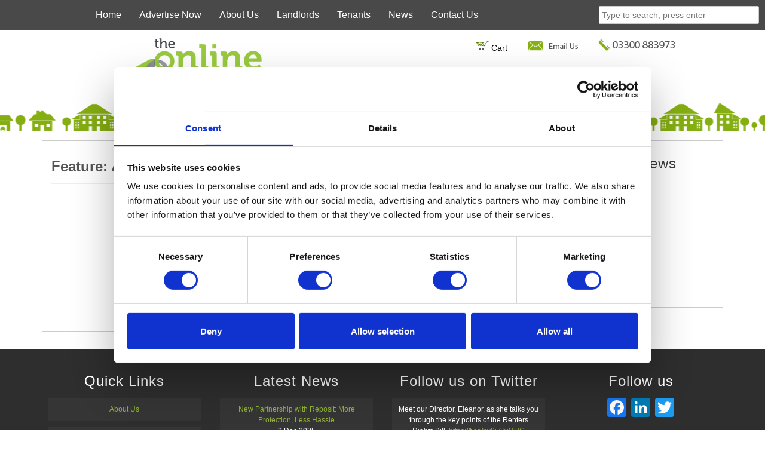

--- FILE ---
content_type: text/html; charset=UTF-8
request_url: https://www.theonlinelettingagents.co.uk/feature/ample-free-street-parking/
body_size: 23522
content:
<!DOCTYPE HTML><html lang="en-US">

<head>
<meta charset="UTF-8" />
<link rel="profile" href="http://gmpg.org/xfn/11" />
<script type="text/plain" data-cookieconsent="marketing">
	window.dataLayer = window.dataLayer || [];

	function gtag() {
		dataLayer.push(arguments);
	}

	gtag("consent", "default", {
		ad_personalization: "denied",
		ad_storage: "denied",
		ad_user_data: "denied",
		analytics_storage: "denied",
		functionality_storage: "denied",
		personalization_storage: "denied",
		security_storage: "granted",
		wait_for_update: 500,
	});
	gtag("set", "ads_data_redaction", true);
	</script>
<script type="text/javascript"
		id="Cookiebot"
		src="https://consent.cookiebot.com/uc.js"
		data-implementation="wp"
		data-cbid="ff7238cd-4ed5-473b-a7d7-d37aab783517"
							async	></script>
<meta name='robots' content='index, follow, max-image-preview:large, max-snippet:-1, max-video-preview:-1' />
	<style>img:is([sizes="auto" i], [sizes^="auto," i]) { contain-intrinsic-size: 3000px 1500px }</style>
	
	<!-- This site is optimized with the Yoast SEO plugin v26.7 - https://yoast.com/wordpress/plugins/seo/ -->
	<title>Ample free street parking - The Online Letting Agents Ltd</title>
	<link rel="canonical" href="https://www.theonlinelettingagents.co.uk/feature/ample-free-street-parking/" />
	<meta property="og:locale" content="en_US" />
	<meta property="og:type" content="article" />
	<meta property="og:title" content="Ample free street parking - The Online Letting Agents Ltd" />
	<meta property="og:url" content="https://www.theonlinelettingagents.co.uk/feature/ample-free-street-parking/" />
	<meta property="og:site_name" content="The Online Letting Agents Ltd" />
	<meta property="og:image" content="https://www.theonlinelettingagents.co.uk/wp-content/uploads/logo.png" />
	<meta property="og:image:width" content="249" />
	<meta property="og:image:height" content="121" />
	<meta property="og:image:type" content="image/png" />
	<meta name="twitter:card" content="summary_large_image" />
	<meta name="twitter:site" content="@online_letting" />
	<script type="application/ld+json" class="yoast-schema-graph">{"@context":"https://schema.org","@graph":[{"@type":"CollectionPage","@id":"https://www.theonlinelettingagents.co.uk/feature/ample-free-street-parking/","url":"https://www.theonlinelettingagents.co.uk/feature/ample-free-street-parking/","name":"Ample free street parking - The Online Letting Agents Ltd","isPartOf":{"@id":"https://www.theonlinelettingagents.co.uk/#website"},"breadcrumb":{"@id":"https://www.theonlinelettingagents.co.uk/feature/ample-free-street-parking/#breadcrumb"},"inLanguage":"en-US"},{"@type":"BreadcrumbList","@id":"https://www.theonlinelettingagents.co.uk/feature/ample-free-street-parking/#breadcrumb","itemListElement":[{"@type":"ListItem","position":1,"name":"Home","item":"https://www.theonlinelettingagents.co.uk/"},{"@type":"ListItem","position":2,"name":"Ample free street parking"}]},{"@type":"WebSite","@id":"https://www.theonlinelettingagents.co.uk/#website","url":"https://www.theonlinelettingagents.co.uk/","name":"The Online Letting Agents Ltd","description":"Property Letting Services for UK DIY Landlords","publisher":{"@id":"https://www.theonlinelettingagents.co.uk/#organization"},"potentialAction":[{"@type":"SearchAction","target":{"@type":"EntryPoint","urlTemplate":"https://www.theonlinelettingagents.co.uk/?s={search_term_string}"},"query-input":{"@type":"PropertyValueSpecification","valueRequired":true,"valueName":"search_term_string"}}],"inLanguage":"en-US"},{"@type":"Organization","@id":"https://www.theonlinelettingagents.co.uk/#organization","name":"The Online Letting Agents Ltd","url":"https://www.theonlinelettingagents.co.uk/","logo":{"@type":"ImageObject","inLanguage":"en-US","@id":"https://www.theonlinelettingagents.co.uk/#/schema/logo/image/","url":"https://www.theonlinelettingagents.co.uk/wp-content/uploads/logo.png","contentUrl":"https://www.theonlinelettingagents.co.uk/wp-content/uploads/logo.png","width":"249","height":"121","caption":"The Online Letting Agents Ltd"},"image":{"@id":"https://www.theonlinelettingagents.co.uk/#/schema/logo/image/"},"sameAs":["https://www.facebook.com/theonlinelettingagents/","https://x.com/online_letting","https://www.linkedin.com/company/2469845"]}]}</script>
	<!-- / Yoast SEO plugin. -->


<link rel='dns-prefetch' href='//static.addtoany.com' />
<script type="text/javascript">
/* <![CDATA[ */
window._wpemojiSettings = {"baseUrl":"https:\/\/s.w.org\/images\/core\/emoji\/15.0.3\/72x72\/","ext":".png","svgUrl":"https:\/\/s.w.org\/images\/core\/emoji\/15.0.3\/svg\/","svgExt":".svg","source":{"concatemoji":"https:\/\/www.theonlinelettingagents.co.uk\/wp-includes\/js\/wp-emoji-release.min.js?ver=6.7.4"}};
/*! This file is auto-generated */
!function(i,n){var o,s,e;function c(e){try{var t={supportTests:e,timestamp:(new Date).valueOf()};sessionStorage.setItem(o,JSON.stringify(t))}catch(e){}}function p(e,t,n){e.clearRect(0,0,e.canvas.width,e.canvas.height),e.fillText(t,0,0);var t=new Uint32Array(e.getImageData(0,0,e.canvas.width,e.canvas.height).data),r=(e.clearRect(0,0,e.canvas.width,e.canvas.height),e.fillText(n,0,0),new Uint32Array(e.getImageData(0,0,e.canvas.width,e.canvas.height).data));return t.every(function(e,t){return e===r[t]})}function u(e,t,n){switch(t){case"flag":return n(e,"\ud83c\udff3\ufe0f\u200d\u26a7\ufe0f","\ud83c\udff3\ufe0f\u200b\u26a7\ufe0f")?!1:!n(e,"\ud83c\uddfa\ud83c\uddf3","\ud83c\uddfa\u200b\ud83c\uddf3")&&!n(e,"\ud83c\udff4\udb40\udc67\udb40\udc62\udb40\udc65\udb40\udc6e\udb40\udc67\udb40\udc7f","\ud83c\udff4\u200b\udb40\udc67\u200b\udb40\udc62\u200b\udb40\udc65\u200b\udb40\udc6e\u200b\udb40\udc67\u200b\udb40\udc7f");case"emoji":return!n(e,"\ud83d\udc26\u200d\u2b1b","\ud83d\udc26\u200b\u2b1b")}return!1}function f(e,t,n){var r="undefined"!=typeof WorkerGlobalScope&&self instanceof WorkerGlobalScope?new OffscreenCanvas(300,150):i.createElement("canvas"),a=r.getContext("2d",{willReadFrequently:!0}),o=(a.textBaseline="top",a.font="600 32px Arial",{});return e.forEach(function(e){o[e]=t(a,e,n)}),o}function t(e){var t=i.createElement("script");t.src=e,t.defer=!0,i.head.appendChild(t)}"undefined"!=typeof Promise&&(o="wpEmojiSettingsSupports",s=["flag","emoji"],n.supports={everything:!0,everythingExceptFlag:!0},e=new Promise(function(e){i.addEventListener("DOMContentLoaded",e,{once:!0})}),new Promise(function(t){var n=function(){try{var e=JSON.parse(sessionStorage.getItem(o));if("object"==typeof e&&"number"==typeof e.timestamp&&(new Date).valueOf()<e.timestamp+604800&&"object"==typeof e.supportTests)return e.supportTests}catch(e){}return null}();if(!n){if("undefined"!=typeof Worker&&"undefined"!=typeof OffscreenCanvas&&"undefined"!=typeof URL&&URL.createObjectURL&&"undefined"!=typeof Blob)try{var e="postMessage("+f.toString()+"("+[JSON.stringify(s),u.toString(),p.toString()].join(",")+"));",r=new Blob([e],{type:"text/javascript"}),a=new Worker(URL.createObjectURL(r),{name:"wpTestEmojiSupports"});return void(a.onmessage=function(e){c(n=e.data),a.terminate(),t(n)})}catch(e){}c(n=f(s,u,p))}t(n)}).then(function(e){for(var t in e)n.supports[t]=e[t],n.supports.everything=n.supports.everything&&n.supports[t],"flag"!==t&&(n.supports.everythingExceptFlag=n.supports.everythingExceptFlag&&n.supports[t]);n.supports.everythingExceptFlag=n.supports.everythingExceptFlag&&!n.supports.flag,n.DOMReady=!1,n.readyCallback=function(){n.DOMReady=!0}}).then(function(){return e}).then(function(){var e;n.supports.everything||(n.readyCallback(),(e=n.source||{}).concatemoji?t(e.concatemoji):e.wpemoji&&e.twemoji&&(t(e.twemoji),t(e.wpemoji)))}))}((window,document),window._wpemojiSettings);
/* ]]> */
</script>


<!-- Stylesheets -->
<link rel='stylesheet' id='headway-storefront-wooc-css' href='https://www.theonlinelettingagents.co.uk/wp-content/themes/headway/library/compatibility/woocommerce/headway-storefront-wooc.css?ver=6.7.4' type='text/css' media='all' />
<link rel='stylesheet' id='wp-property-frontend-css' href='https://www.theonlinelettingagents.co.uk/wp-content/themes/vicon_hw3_child/wp_properties.css?ver=2.4.3' type='text/css' media='all' />
<link rel='stylesheet' id='headway-general-https-css' href='https://www.theonlinelettingagents.co.uk/wp-content/uploads/headway/cache/general-https-0ca475f.css?ver=6.7.4' type='text/css' media='all' />
<link rel='stylesheet' id='headway-layout-single-https-css' href='https://www.theonlinelettingagents.co.uk/wp-content/uploads/headway/cache/layout-single-https-83596ea.css?ver=6.7.4' type='text/css' media='all' />
<link rel='stylesheet' id='headway-responsive-grid-https-css' href='https://www.theonlinelettingagents.co.uk/wp-content/uploads/headway/cache/responsive-grid-https-d2119e4.css?ver=6.7.4' type='text/css' media='all' />
<style id='wp-emoji-styles-inline-css' type='text/css'>

	img.wp-smiley, img.emoji {
		display: inline !important;
		border: none !important;
		box-shadow: none !important;
		height: 1em !important;
		width: 1em !important;
		margin: 0 0.07em !important;
		vertical-align: -0.1em !important;
		background: none !important;
		padding: 0 !important;
	}
</style>
<link rel='stylesheet' id='wp-block-library-css' href='https://www.theonlinelettingagents.co.uk/wp-includes/css/dist/block-library/style.min.css?ver=6.7.4' type='text/css' media='all' />
<link rel='stylesheet' id='wc-blocks-vendors-style-css' href='https://www.theonlinelettingagents.co.uk/wp-content/plugins/woocommerce/packages/woocommerce-blocks/build/wc-blocks-vendors-style.css?ver=8.3.3' type='text/css' media='all' />
<link rel='stylesheet' id='wc-blocks-style-css' href='https://www.theonlinelettingagents.co.uk/wp-content/plugins/woocommerce/packages/woocommerce-blocks/build/wc-blocks-style.css?ver=8.3.3' type='text/css' media='all' />
<style id='classic-theme-styles-inline-css' type='text/css'>
/*! This file is auto-generated */
.wp-block-button__link{color:#fff;background-color:#32373c;border-radius:9999px;box-shadow:none;text-decoration:none;padding:calc(.667em + 2px) calc(1.333em + 2px);font-size:1.125em}.wp-block-file__button{background:#32373c;color:#fff;text-decoration:none}
</style>
<style id='global-styles-inline-css' type='text/css'>
:root{--wp--preset--aspect-ratio--square: 1;--wp--preset--aspect-ratio--4-3: 4/3;--wp--preset--aspect-ratio--3-4: 3/4;--wp--preset--aspect-ratio--3-2: 3/2;--wp--preset--aspect-ratio--2-3: 2/3;--wp--preset--aspect-ratio--16-9: 16/9;--wp--preset--aspect-ratio--9-16: 9/16;--wp--preset--color--black: #000000;--wp--preset--color--cyan-bluish-gray: #abb8c3;--wp--preset--color--white: #ffffff;--wp--preset--color--pale-pink: #f78da7;--wp--preset--color--vivid-red: #cf2e2e;--wp--preset--color--luminous-vivid-orange: #ff6900;--wp--preset--color--luminous-vivid-amber: #fcb900;--wp--preset--color--light-green-cyan: #7bdcb5;--wp--preset--color--vivid-green-cyan: #00d084;--wp--preset--color--pale-cyan-blue: #8ed1fc;--wp--preset--color--vivid-cyan-blue: #0693e3;--wp--preset--color--vivid-purple: #9b51e0;--wp--preset--gradient--vivid-cyan-blue-to-vivid-purple: linear-gradient(135deg,rgba(6,147,227,1) 0%,rgb(155,81,224) 100%);--wp--preset--gradient--light-green-cyan-to-vivid-green-cyan: linear-gradient(135deg,rgb(122,220,180) 0%,rgb(0,208,130) 100%);--wp--preset--gradient--luminous-vivid-amber-to-luminous-vivid-orange: linear-gradient(135deg,rgba(252,185,0,1) 0%,rgba(255,105,0,1) 100%);--wp--preset--gradient--luminous-vivid-orange-to-vivid-red: linear-gradient(135deg,rgba(255,105,0,1) 0%,rgb(207,46,46) 100%);--wp--preset--gradient--very-light-gray-to-cyan-bluish-gray: linear-gradient(135deg,rgb(238,238,238) 0%,rgb(169,184,195) 100%);--wp--preset--gradient--cool-to-warm-spectrum: linear-gradient(135deg,rgb(74,234,220) 0%,rgb(151,120,209) 20%,rgb(207,42,186) 40%,rgb(238,44,130) 60%,rgb(251,105,98) 80%,rgb(254,248,76) 100%);--wp--preset--gradient--blush-light-purple: linear-gradient(135deg,rgb(255,206,236) 0%,rgb(152,150,240) 100%);--wp--preset--gradient--blush-bordeaux: linear-gradient(135deg,rgb(254,205,165) 0%,rgb(254,45,45) 50%,rgb(107,0,62) 100%);--wp--preset--gradient--luminous-dusk: linear-gradient(135deg,rgb(255,203,112) 0%,rgb(199,81,192) 50%,rgb(65,88,208) 100%);--wp--preset--gradient--pale-ocean: linear-gradient(135deg,rgb(255,245,203) 0%,rgb(182,227,212) 50%,rgb(51,167,181) 100%);--wp--preset--gradient--electric-grass: linear-gradient(135deg,rgb(202,248,128) 0%,rgb(113,206,126) 100%);--wp--preset--gradient--midnight: linear-gradient(135deg,rgb(2,3,129) 0%,rgb(40,116,252) 100%);--wp--preset--font-size--small: 13px;--wp--preset--font-size--medium: 20px;--wp--preset--font-size--large: 36px;--wp--preset--font-size--x-large: 42px;--wp--preset--spacing--20: 0.44rem;--wp--preset--spacing--30: 0.67rem;--wp--preset--spacing--40: 1rem;--wp--preset--spacing--50: 1.5rem;--wp--preset--spacing--60: 2.25rem;--wp--preset--spacing--70: 3.38rem;--wp--preset--spacing--80: 5.06rem;--wp--preset--shadow--natural: 6px 6px 9px rgba(0, 0, 0, 0.2);--wp--preset--shadow--deep: 12px 12px 50px rgba(0, 0, 0, 0.4);--wp--preset--shadow--sharp: 6px 6px 0px rgba(0, 0, 0, 0.2);--wp--preset--shadow--outlined: 6px 6px 0px -3px rgba(255, 255, 255, 1), 6px 6px rgba(0, 0, 0, 1);--wp--preset--shadow--crisp: 6px 6px 0px rgba(0, 0, 0, 1);}:where(.is-layout-flex){gap: 0.5em;}:where(.is-layout-grid){gap: 0.5em;}body .is-layout-flex{display: flex;}.is-layout-flex{flex-wrap: wrap;align-items: center;}.is-layout-flex > :is(*, div){margin: 0;}body .is-layout-grid{display: grid;}.is-layout-grid > :is(*, div){margin: 0;}:where(.wp-block-columns.is-layout-flex){gap: 2em;}:where(.wp-block-columns.is-layout-grid){gap: 2em;}:where(.wp-block-post-template.is-layout-flex){gap: 1.25em;}:where(.wp-block-post-template.is-layout-grid){gap: 1.25em;}.has-black-color{color: var(--wp--preset--color--black) !important;}.has-cyan-bluish-gray-color{color: var(--wp--preset--color--cyan-bluish-gray) !important;}.has-white-color{color: var(--wp--preset--color--white) !important;}.has-pale-pink-color{color: var(--wp--preset--color--pale-pink) !important;}.has-vivid-red-color{color: var(--wp--preset--color--vivid-red) !important;}.has-luminous-vivid-orange-color{color: var(--wp--preset--color--luminous-vivid-orange) !important;}.has-luminous-vivid-amber-color{color: var(--wp--preset--color--luminous-vivid-amber) !important;}.has-light-green-cyan-color{color: var(--wp--preset--color--light-green-cyan) !important;}.has-vivid-green-cyan-color{color: var(--wp--preset--color--vivid-green-cyan) !important;}.has-pale-cyan-blue-color{color: var(--wp--preset--color--pale-cyan-blue) !important;}.has-vivid-cyan-blue-color{color: var(--wp--preset--color--vivid-cyan-blue) !important;}.has-vivid-purple-color{color: var(--wp--preset--color--vivid-purple) !important;}.has-black-background-color{background-color: var(--wp--preset--color--black) !important;}.has-cyan-bluish-gray-background-color{background-color: var(--wp--preset--color--cyan-bluish-gray) !important;}.has-white-background-color{background-color: var(--wp--preset--color--white) !important;}.has-pale-pink-background-color{background-color: var(--wp--preset--color--pale-pink) !important;}.has-vivid-red-background-color{background-color: var(--wp--preset--color--vivid-red) !important;}.has-luminous-vivid-orange-background-color{background-color: var(--wp--preset--color--luminous-vivid-orange) !important;}.has-luminous-vivid-amber-background-color{background-color: var(--wp--preset--color--luminous-vivid-amber) !important;}.has-light-green-cyan-background-color{background-color: var(--wp--preset--color--light-green-cyan) !important;}.has-vivid-green-cyan-background-color{background-color: var(--wp--preset--color--vivid-green-cyan) !important;}.has-pale-cyan-blue-background-color{background-color: var(--wp--preset--color--pale-cyan-blue) !important;}.has-vivid-cyan-blue-background-color{background-color: var(--wp--preset--color--vivid-cyan-blue) !important;}.has-vivid-purple-background-color{background-color: var(--wp--preset--color--vivid-purple) !important;}.has-black-border-color{border-color: var(--wp--preset--color--black) !important;}.has-cyan-bluish-gray-border-color{border-color: var(--wp--preset--color--cyan-bluish-gray) !important;}.has-white-border-color{border-color: var(--wp--preset--color--white) !important;}.has-pale-pink-border-color{border-color: var(--wp--preset--color--pale-pink) !important;}.has-vivid-red-border-color{border-color: var(--wp--preset--color--vivid-red) !important;}.has-luminous-vivid-orange-border-color{border-color: var(--wp--preset--color--luminous-vivid-orange) !important;}.has-luminous-vivid-amber-border-color{border-color: var(--wp--preset--color--luminous-vivid-amber) !important;}.has-light-green-cyan-border-color{border-color: var(--wp--preset--color--light-green-cyan) !important;}.has-vivid-green-cyan-border-color{border-color: var(--wp--preset--color--vivid-green-cyan) !important;}.has-pale-cyan-blue-border-color{border-color: var(--wp--preset--color--pale-cyan-blue) !important;}.has-vivid-cyan-blue-border-color{border-color: var(--wp--preset--color--vivid-cyan-blue) !important;}.has-vivid-purple-border-color{border-color: var(--wp--preset--color--vivid-purple) !important;}.has-vivid-cyan-blue-to-vivid-purple-gradient-background{background: var(--wp--preset--gradient--vivid-cyan-blue-to-vivid-purple) !important;}.has-light-green-cyan-to-vivid-green-cyan-gradient-background{background: var(--wp--preset--gradient--light-green-cyan-to-vivid-green-cyan) !important;}.has-luminous-vivid-amber-to-luminous-vivid-orange-gradient-background{background: var(--wp--preset--gradient--luminous-vivid-amber-to-luminous-vivid-orange) !important;}.has-luminous-vivid-orange-to-vivid-red-gradient-background{background: var(--wp--preset--gradient--luminous-vivid-orange-to-vivid-red) !important;}.has-very-light-gray-to-cyan-bluish-gray-gradient-background{background: var(--wp--preset--gradient--very-light-gray-to-cyan-bluish-gray) !important;}.has-cool-to-warm-spectrum-gradient-background{background: var(--wp--preset--gradient--cool-to-warm-spectrum) !important;}.has-blush-light-purple-gradient-background{background: var(--wp--preset--gradient--blush-light-purple) !important;}.has-blush-bordeaux-gradient-background{background: var(--wp--preset--gradient--blush-bordeaux) !important;}.has-luminous-dusk-gradient-background{background: var(--wp--preset--gradient--luminous-dusk) !important;}.has-pale-ocean-gradient-background{background: var(--wp--preset--gradient--pale-ocean) !important;}.has-electric-grass-gradient-background{background: var(--wp--preset--gradient--electric-grass) !important;}.has-midnight-gradient-background{background: var(--wp--preset--gradient--midnight) !important;}.has-small-font-size{font-size: var(--wp--preset--font-size--small) !important;}.has-medium-font-size{font-size: var(--wp--preset--font-size--medium) !important;}.has-large-font-size{font-size: var(--wp--preset--font-size--large) !important;}.has-x-large-font-size{font-size: var(--wp--preset--font-size--x-large) !important;}
:where(.wp-block-post-template.is-layout-flex){gap: 1.25em;}:where(.wp-block-post-template.is-layout-grid){gap: 1.25em;}
:where(.wp-block-columns.is-layout-flex){gap: 2em;}:where(.wp-block-columns.is-layout-grid){gap: 2em;}
:root :where(.wp-block-pullquote){font-size: 1.5em;line-height: 1.6;}
</style>
<link rel='stylesheet' id='go-pricing-styles-css' href='https://www.theonlinelettingagents.co.uk/wp-content/plugins/go_pricing/assets/css/go_pricing_styles.css?ver=3.3.19' type='text/css' media='all' />
<link rel='stylesheet' id='follow-up-emails-css' href='https://www.theonlinelettingagents.co.uk/wp-content/plugins/woocommerce-follow-up-emails/templates/followups.css?ver=4.9.51' type='text/css' media='all' />
<link rel='stylesheet' id='woocommerce-layout-css' href='https://www.theonlinelettingagents.co.uk/wp-content/plugins/woocommerce/assets/css/woocommerce-layout.css?ver=6.9.4' type='text/css' media='all' />
<link rel='stylesheet' id='woocommerce-smallscreen-css' href='https://www.theonlinelettingagents.co.uk/wp-content/plugins/woocommerce/assets/css/woocommerce-smallscreen.css?ver=6.9.4' type='text/css' media='only screen and (max-width: 768px)' />
<link rel='stylesheet' id='woocommerce-general-css' href='https://www.theonlinelettingagents.co.uk/wp-content/plugins/woocommerce/assets/css/woocommerce.css?ver=6.9.4' type='text/css' media='all' />
<style id='woocommerce-inline-inline-css' type='text/css'>
.woocommerce form .form-row .required { visibility: visible; }
</style>
<link rel='stylesheet' id='toolset-maps-fixes-css' href='//www.theonlinelettingagents.co.uk/wp-content/plugins/toolset-maps/resources/css/toolset_maps_fixes.css?ver=1.7.2' type='text/css' media='all' />
<link rel='stylesheet' id='mediaelement-css' href='https://www.theonlinelettingagents.co.uk/wp-includes/js/mediaelement/mediaelementplayer-legacy.min.css?ver=4.2.17' type='text/css' media='all' />
<link rel='stylesheet' id='wp-mediaelement-css' href='https://www.theonlinelettingagents.co.uk/wp-includes/js/mediaelement/wp-mediaelement.min.css?ver=6.7.4' type='text/css' media='all' />
<link rel='stylesheet' id='views-pagination-style-css' href='https://www.theonlinelettingagents.co.uk/wp-content/plugins/wp-views/embedded/res/css/wpv-pagination.css?ver=2.7.2' type='text/css' media='all' />
<style id='views-pagination-style-inline-css' type='text/css'>
.wpv-sort-list-dropdown.wpv-sort-list-dropdown-style-default > span.wpv-sort-list,.wpv-sort-list-dropdown.wpv-sort-list-dropdown-style-default .wpv-sort-list-item {border-color: #cdcdcd;}.wpv-sort-list-dropdown.wpv-sort-list-dropdown-style-default .wpv-sort-list-item a {color: #444;background-color: #fff;}.wpv-sort-list-dropdown.wpv-sort-list-dropdown-style-default a:hover,.wpv-sort-list-dropdown.wpv-sort-list-dropdown-style-default a:focus {color: #000;background-color: #eee;}.wpv-sort-list-dropdown.wpv-sort-list-dropdown-style-default .wpv-sort-list-item.wpv-sort-list-current a {color: #000;background-color: #eee;}.wpv-sort-list-dropdown.wpv-sort-list-dropdown-style-grey > span.wpv-sort-list,.wpv-sort-list-dropdown.wpv-sort-list-dropdown-style-grey .wpv-sort-list-item {border-color: #cdcdcd;}.wpv-sort-list-dropdown.wpv-sort-list-dropdown-style-grey .wpv-sort-list-item a {color: #444;background-color: #eeeeee;}.wpv-sort-list-dropdown.wpv-sort-list-dropdown-style-grey a:hover,.wpv-sort-list-dropdown.wpv-sort-list-dropdown-style-grey a:focus {color: #000;background-color: #e5e5e5;}.wpv-sort-list-dropdown.wpv-sort-list-dropdown-style-grey .wpv-sort-list-item.wpv-sort-list-current a {color: #000;background-color: #e5e5e5;}.wpv-sort-list-dropdown.wpv-sort-list-dropdown-style-blue > span.wpv-sort-list,.wpv-sort-list-dropdown.wpv-sort-list-dropdown-style-blue .wpv-sort-list-item {border-color: #0099cc;}.wpv-sort-list-dropdown.wpv-sort-list-dropdown-style-blue .wpv-sort-list-item a {color: #444;background-color: #cbddeb;}.wpv-sort-list-dropdown.wpv-sort-list-dropdown-style-blue a:hover,.wpv-sort-list-dropdown.wpv-sort-list-dropdown-style-blue a:focus {color: #000;background-color: #95bedd;}.wpv-sort-list-dropdown.wpv-sort-list-dropdown-style-blue .wpv-sort-list-item.wpv-sort-list-current a {color: #000;background-color: #95bedd;}
</style>
<link rel='stylesheet' id='addtoany-css' href='https://www.theonlinelettingagents.co.uk/wp-content/plugins/add-to-any/addtoany.min.css?ver=1.16' type='text/css' media='all' />
<link rel="stylesheet" type="text/css" media="all" href="https://www.theonlinelettingagents.co.uk/wp-content/themes/vicon_hw3_child/style.css" />

<!-- Scripts -->
<script type="text/javascript" id="jquery-core-js-extra">
/* <![CDATA[ */
var xlwcty = {"ajax_url":"https:\/\/www.theonlinelettingagents.co.uk\/wp-admin\/admin-ajax.php","version":"1.17.1","wc_version":"6.9.4","l":"Valid"};
/* ]]> */
</script>
<script type="text/javascript" src="https://www.theonlinelettingagents.co.uk/wp-includes/js/jquery/jquery.min.js?ver=3.7.1" id="jquery-core-js"></script>
<script type="text/javascript" src="https://www.theonlinelettingagents.co.uk/wp-includes/js/jquery/jquery-migrate.min.js?ver=3.4.1" id="jquery-migrate-js"></script>
<script type="text/javascript" id="wpp-localization-js-extra">
/* <![CDATA[ */
var wpp_l10n = {"clone_property":"Clone Property","delete":"Delete","show":"Show","hide":"Hide","featured":"Featured","add_to_featured":"Add to Featured","undefined_error":"Undefined Error.","set_property_type_confirmation":"You are about to set ALL your Properties to the selected Property type. Are you sure?","processing":"Processing...","geo_attribute_usage":"Attention! This attribute (slug) is used by Google Validator and Address Display functionality. It is set automatically and can not be edited on Property Adding\/Updating page.","default_property_image":"Default Property Image","remove_image":"Remove Image","error_types_one":"Settings can't be saved. You need to enter at least one property type.","uploading":"Uploading","drop_file":"Drop files here to upload","upload_images":"Upload Image","cancel":"Cancel","fail":"Failed","dtables":{"first":"First","previous":"Previous","next":"Next","last":"Last","processing":"Processing...","show_menu_entries":"Show _MENU_ entries","no_m_records_found":"No matching records found","no_data_available":"No data available in table","loading":"Loading...","showing_entries":"Showing _START_ to _END_ of _TOTAL_ entries","showing_entries_null":"Showing o 0f 0.000000e+0ntries","filtered_from_total":"(filtered from _MAX_ total entries)","search":"Search:","display":"Display:","records":"records","all":"All"},"feps":{"unnamed_form":"Unnamed Form","form_could_not_be_removed_1":"Form could not be removed because of some server error.","form_could_not_be_removed_2":"Form could not be removed because form ID is undefined."},"fbtabs":{"unnamed_canvas":"Unnamed Canvas"},"attr_not_support_default":"Default Value not supported for this data entry.","are_you_sure":"Are you sure?","replace_all":"Replace all","replace_empty":"Replace only empty","_done":"Done!"};
var wpp = {"instance":{"request":{"woocommerce-login-nonce":null,"_wpnonce":null,"woocommerce-reset-password-nonce":null,"woocommerce-edit-address-nonce":null,"save-account-details-nonce":null},"get":[],"post":[],"iframe_enabled":false,"ajax_url":"https:\/\/www.theonlinelettingagents.co.uk\/wp-admin\/admin-ajax.php","home_url":"https:\/\/www.theonlinelettingagents.co.uk","user_logged_in":"false","is_permalink":true,"settings":{"configuration":{"enable_comments":"false","enable_revisions":"false","exclude_from_regular_search_results":"true","base_slug":"property-search","automatically_insert_overview":"false","do_not_override_search_result_page":"true","single_property":{"template":"property","page_template":"default"},"property_overview":{"sort_stats_by_groups":"false","show_true_as_image":"false","thumbnail_size":"thumbnail","pagination_type":"slider","show_children":"false","fancybox_preview":"true","add_sort_by_title":"false","display_slideshow":"false"},"disable_widgets":{"wpp_sidebar_commercial":"true","wpp_sidebar_residential":"true"},"address_attribute":"location","google_maps_localization":"en","google_maps_api":"AIzaSyDdc73fbF8YBahPwDpIv7hi0QicI-KDMY4","google_maps_api_server":"AIzaSyANR5mTwKa1USuatBnG2wvYUkX5pyMoY5o","phone_number":"","autoload_css":"true","enable_legacy_features":"false","allow_parent_deep_depth":"false","disable_wordpress_postmeta_cache":"false","developer_mode":"false","auto_delete_attachments":"true","automatically_regenerate_thumbnail":"false","pre_release_update":"false","using_fancybox":"false","default_image":{"default":{"url":"","id":""},"types":{"commercial":{"url":"","id":""},"residential":{"url":"","id":""}}},"bottom_insert_pagenation":"true","single_property_view":{"map_image_type":"tiny_thumb","gm_zoom_level":"13"},"gm_zoom_level":"","google_maps":{"show_true_as_image":"false","infobox_settings":{"show_property_title":"true","show_direction_link":"true","do_not_show_child_properties":"false","show_child_property_attributes":"false","infowindow_styles":"default"},"infobox_attributes":["status","reference","price","rent_frequency","bedrooms"]},"display_address_format":"[city], [state], [county], [zip_code]","area_dimensions":"sq. ft","currency_symbol":"\u00a3","thousands_sep":",","currency_symbol_placement":"before","show_aggregated_value_as_average":"false","admin_ui":{"overview_table_thumbnail_size":"tiny_thumb"},"completely_hide_hidden_attributes_in_admin_ui":"true","feature_settings":{"white_label":{"labels":{"singular_name":"","plural_name":""},"contextual_help":{"overview_page":""}},"supermap":{"property_type_markers":{"room_only":"tola_to_let.png","commercial":"tola_to_let.png","residential":"tola_to_let.png"},"display_attributes":["status","reference","price","rent_frequency","bedrooms"],"supermap_thumb":"thumbnail","markers":{"tola_to_let":{"file":"tola_to_let.png","name":"TOLA To Let"}},"areas":{"example_area":{"name":"","paths":"","fillColor":"#a49b8a","fillOpacity":"0.5","strokeColor":"#a49b8a","hoverColor":""}}},"wpp_pdf_flyer":{"pr_title":"on","pr_tagline":"on","qr_code_note":"on","pr_details":"on","detail_attributes":{"status":"on","reference":"on","town":"on","manual_county":"on","postcode":"on","available_from":"on","deposit":"on","price":"on","rent_frequency":"on","lease_terms_min":"on","bedrooms":"on","bathrooms":"on","reception_rooms":"on","furnishing":"on","dss_allowed":"on","pets_allowed":"on","features":"on"},"pr_description":"on","pr_location":"on","pr_features":"on","primary_photo_size":"slideshow","setfont":"","secondary_photos":"medium","num_pictures":"8","logo_url":"\/wp-content\/uploads\/logo.png","header_color":"#e6e6fa","section_bgcolor":"#bbbbbb","pdf_lists":""},"feps":{"forms":{"571356":{"title":"Property Upload","slug":"property_upload","new_post_status":"pending","property_type":"semi_detached_house","thumbnail_size":"thumbnail","images_limit":"8","new_role":"subscriber","required":{"post_title":{"attribute":"post_title","title":"Property Title","description":"Make it descriptive and catchy to attract attention"}},"fields":{"122":{"attribute":"number_and_street","title":"Number or Name & Street","required":"on","description":""},"53":{"attribute":"address_2","title":"Address Line 2","description":""},"293":{"attribute":"town","title":"Town","required":"on","description":""},"945":{"attribute":"manual_county","title":"County","required":"on","description":""},"134":{"attribute":"postcode","title":"Postcode","required":"on","description":""},"277":{"attribute":"location","title":"Map Address","description":"Please enter your postcode in the above box to show your property on the map"},"699":{"attribute":"image_upload","title":"Image Upload","description":"Photographs significantly increase the number of enquiries we receive, so please upload up to 8 images here (5Mb Max each).  For assistance, please use our live help at the top of the screen"},"589":{"attribute":"price","title":"Rent","required":"on","description":""},"5":{"attribute":"rent_frequency","title":"Rent Frequency","required":"on","description":""},"61":{"attribute":"deposit","title":"Deposit","required":"on","description":"We recommend at least one month's rent, plus \u00a3100"},"423":{"attribute":"available_from","title":"Available From","required":"on","description":"Please give the date the format dd\/mm\/yyyy"},"540":{"attribute":"lease_terms_min","title":"Lease Terms (min)","required":"on","description":"Please select your minimum contract length"},"802":{"attribute":"landlords_property_type","title":"Property Type","required":"on","description":""},"724":{"attribute":"bedrooms","title":"Bedrooms","required":"on","description":""},"837":{"attribute":"bathrooms","title":"Bathrooms","required":"on","description":"Include bathrooms and ensuites, but not cloakrooms"},"896":{"attribute":"reception_rooms","title":"Reception Rooms","required":"on","description":""},"311":{"attribute":"furnishing","title":"Furnishing","required":"on","description":""},"630":{"attribute":"dss_allowed","title":"DSS Allowed?","required":"on","description":"DSS tenants receive government funding to pay their rent"},"173":{"attribute":"pets_allowed","title":"Pets Allowed?","required":"on","description":""},"556":{"attribute":"smokers_allowed","title":"Smokers Allowed?","required":"on","description":""},"667":{"attribute":"features","title":"Features","description":"For example, Garage, Open fire, South facing garden, Close to rail links etc... Separate each with a comma"},"671":{"attribute":"post_content","title":"Detailed Description","required":"on","description":"Describe your property in more detail.  Potential tenants reading this will be very interested in your property so use this description to sell your property and seal the deal"},"274":{"attribute":"landlord","title":"Landlords Name","required":"on","description":"You must be the legal owner of the property"},"405":{"attribute":"landlords_address","title":"Landlords Address","required":"on","description":"Please enter your full contact address and post code"},"430":{"attribute":"phone_number","title":"Landlord Phone Number","required":"on","description":"Your mobile number.  We need this to arrange viewings by sms text"},"618":{"attribute":"viewing_availability","title":"Viewing Availability","description":"We will arrange a viewing time that is convenient for you.  We arrange viewings by sms text"},"22":{"attribute":"gas_safety_check_date","title":"Gas Safety Check Date","required":"on","description":"It is a legal requirement to have a valid Gas Safety Certificate (CP12).  Please enter the expiry date of your current certificate (dd\/mm\/yyyy) or enter \"No Certificate\" and we will contact you to arrange one"},"644":{"attribute":"valid_epc","title":"Valid EPC","required":"on","description":"It is a legal requirement to have a valid EPC Certificate.  If your certificate has expired please select \"No\" and we will contact you to arrange one"},"937":{"attribute":"where_did_you_hear_about_us","title":"Where Did You Hear About Us?","required":"on","description":"To help us better target our customers, would you mind telling us how you heard about us?"}}},"242258":{"title":"Room Only Upload","slug":"room_only_upload","new_post_status":"pending","property_type":"room_only","thumbnail_size":"thumbnail","images_limit":"4","new_role":"subscriber","required":{"post_title":{"attribute":"post_title","title":"Property Title","description":"Make it descriptive and catchy to attract attention"}},"fields":{"122":{"attribute":"number_and_street","title":"Number or Name & Street","required":"on","description":""},"960":{"attribute":"address_2","title":"Address Line 2","description":""},"951":{"attribute":"town","title":"Town","required":"on","description":""},"923":{"attribute":"manual_county","title":"County","required":"on","description":""},"112":{"attribute":"postcode","title":"Postcode","required":"on","description":""},"522":{"attribute":"location","title":"Address","description":"Please enter your postcode in the above box to show your property on the map"},"559":{"attribute":"image_upload","title":"Image Upload","description":"Photographs significantly increase the number of enquiries we receive, so please upload up to 8 images here (5Mb Max each).  For assistance, please use our live help at the top of the screen"},"974":{"attribute":"price","title":"Rent","required":"on","description":""},"259":{"attribute":"rent_frequency","title":"Rent Frequency","required":"on","description":""},"145":{"attribute":"deposit","title":"Deposit","required":"on","description":"We recommend at least one month's rent, plus \u00a3100"},"975":{"attribute":"available_from","title":"Available From","required":"on","description":"Please give the date the format dd\/mm\/yyyy"},"938":{"attribute":"lease_terms_min","title":"Lease Terms (min)","required":"on","description":"Please select your minimum contract length"},"572":{"attribute":"bedrooms","title":"Bedrooms","required":"on","description":"How many bedrooms are there in the house in total"},"88":{"attribute":"bathrooms","title":"Bathrooms","required":"on","description":"How many bathrooms are there in the house in total"},"651":{"attribute":"furnishing","title":"Furnishing","required":"on","description":""},"239":{"attribute":"dss_allowed","title":"DSS Allowed?","required":"on","description":"DSS tenants receive government funding to pay their rent"},"26":{"attribute":"pets_allowed","title":"Pets Allowed?","required":"on","description":""},"481":{"attribute":"smokers_allowed","title":"Smokers Allowed?","required":"on","description":""},"174":{"attribute":"features","title":"Features","description":""},"903":{"attribute":"post_content","title":"Detailed Description","required":"on","description":"Describe your property in more detail.  Potential tenants reading this will be very interested in your property so use this description to sell your property and seal the deal. It's is also useful to state which bills are and are not included in the rent."},"785":{"attribute":"landlord","title":"Landlords Name","required":"on","description":"You must be the legal owner of the property"},"0":{"attribute":"landlords_address","title":"Landlords Address","required":"on","description":"Please enter your full contact address and post code"},"977":{"attribute":"phone_number","title":"Landlord Phone Number","required":"on","description":"Your mobile number.  We need this to arrange viewings by sms text"},"504":{"attribute":"viewing_availability","title":"Viewing Availability","required":"on","description":"We will arrange a viewing time that is convenient for you.  We arrange viewings by sms text"},"358":{"attribute":"gas_safety_check_date","title":"Gas Safety Check Date","required":"on","description":"It is a legal requirement to have a valid Gas Safety Certificate (CP12).  Please enter the expiry date of your current certificate (dd\/mm\/yyyy) or enter \"No Certificate\" and we will contact you to arrange one"},"462":{"attribute":"valid_epc","title":"Valid EPC","required":"on","description":"It is a legal requirement to have a valid EPC Certificate.  If your certificate has expired please select \"No\" and we will contact you to arrange one"},"881":{"attribute":"where_did_you_hear_about_us","title":"Where Did You Hear About Us?","required":"on","description":"To help us better target our customers, would you mind telling us how you heard about us?"}}}}}}},"image_sizes":{"map_thumb":{"width":"75","height":"75"},"tiny_thumb":{"width":"100","height":"100"},"sidebar_wide":{"width":"220","height":"130"},"slideshow":{"width":"640","height":"480"}},"property_stats":{"package":"Package","status":"Status","let_date":"Let Date","reference":"Reference","number_and_street":"Number\/Name ","address_2":"Address Line 2","town":"Town","manual_county":"County","postcode":"Postcode","location":"Address","landlords_property_type":"Property Type","proprty_floor":"Property Floor","available_from":"Available From","deposit":"Deposit","zero_deposit_available":"Zero Deposit Available","price":"Rent","rent_frequency":"Rent Frequency","council_tax_band":"Council Tax Band","lease_terms_min":"Lease Terms (min)","bedrooms":"Bedrooms","bathrooms":"Bathrooms","reception_rooms":"Reception Rooms","furnishing":"Furnishing","parking":"Parking","workspace_size":"Workspace Size (Sq M)","students_allowed":"Students Allowed?","pets_allowed":"Pets Allowed?","landlord":"Landlords Name","legal_owner":"Legal Owner","landlords_address":"Landlords Address","phone_number":"Landlord Phone Number","landlords_email_address":"Landlords eMail Address","features":"Features","where_did_you_hear_about_us":"Where Did You Hear About Us?"},"property_stats_groups":{"package":"","status":"","let_date":"","reference":"","number_and_street":"","address_2":"","town":"","manual_county":"","postcode":"","location":"","landlords_property_type":"","proprty_floor":"","available_from":"","deposit":"","zero_deposit_available":"","price":"","rent_frequency":"","council_tax_band":"","lease_terms_min":"","bedrooms":"","bathrooms":"","reception_rooms":"","furnishing":"","parking":"","workspace_size":"","students_allowed":"restrictions","pets_allowed":"restrictions","landlord":"the_landlord","legal_owner":"the_landlord","landlords_address":"the_landlord","phone_number":"the_landlord","landlords_email_address":"the_landlord","features":"","where_did_you_hear_about_us":"the_landlord"},"hidden_frontend_attributes":["package","let_date","number_and_street","address_2","location","landlord","legal_owner","landlords_address","phone_number","landlords_email_address","features","where_did_you_hear_about_us","short_description"],"searchable_attr_fields":{"package":"","status":"dropdown","let_date":"","reference":"input","number_and_street":"","address_2":"","town":"input","manual_county":"dropdown","postcode":"input","location":"","landlords_property_type":"dropdown","proprty_floor":"","available_from":"","deposit":"","zero_deposit_available":"","price":"range_input","rent_frequency":"dropdown","council_tax_band":"dropdown","lease_terms_min":"dropdown","bedrooms":"dropdown","bathrooms":"dropdown","reception_rooms":"dropdown","furnishing":"dropdown","parking":"","workspace_size":"","students_allowed":"dropdown","pets_allowed":"dropdown","landlord":"","legal_owner":"","landlords_address":"","phone_number":"","landlords_email_address":"","features":"","where_did_you_hear_about_us":""},"predefined_search_values":{"package":"","status":"Let,To Let,Under Offer","let_date":"","reference":"","number_and_street":"","address_2":"","town":"","manual_county":"Aberdeenshire,Anglesey,Angus,Argyll,Ayrshire,Banffshire,Bedfordshire,Berkshire,Berwickshire,Breconshire,Bristol,Buckinghamshire,Bute,Caernarvonshire,Caithness,Cambridgeshire,Cardiganshire,Carmarthenshire,Ceredigion,Cheshire,Clackmannanshire,Conwy,Cornwall and Isles of Scilly,County Antrim,Cumbria,Denbighshire,Derbyshire,Devon,Dorset,Durham,Dumfriesshire,Dumbartonshire,East Lothian,East Sussex,East Yorkshire,Essex,Fife,Flintshire,Glamorgan,Gloucestershire,Greater London,Greater Manchester,Gwent,Gwynedd,Hampshire,Herefordshire,Hertfordshire,Inverness,Isle of Man, Isle of Wight,Kent,Kincardineshire,Kinross-shire,Kirkcudbrightshire,Lanarkshire,Lancashire,Leicestershire,Lincolnshire,London,Lothian,Merionethshire,Merseyside,Mid Glamorgan,Midlothian,Monmouthshire,Montgomeryshire,Moray,Nairnshire,Norfolk,North Yorkshire,Northamptonshire,Northumberland,Nottinghamshire,Orkney,Oxfordshire,Peebleshire,Pembrokeshire,Perthshire,Radnorshire,Renfrewshire,Ross and Cromarty, Roxburghshire, Selkirkshire, Shetland, Shropshire, Somerset, South Yorkshire, Staffordshire, Stirlingshire, Suffolk, Surrey, Sutherland, Swansea, Tyne and Wear, Warwickshire, West Lothian, West Midlands, West Sussex, West Yorkshire, Wigtownshire, Wiltshire, Worcestershire","postcode":"","location":"","landlords_property_type":"Semi Detached House,Detached House,Terraced House,Flat\/Apartment,Room Only,Bungalow,House\/Flat Share,Retirement Property,Mobile Home,Parking or Garage,Commercial","proprty_floor":"","available_from":"","deposit":"","zero_deposit_available":"","price":"","rent_frequency":"pcm,pw","council_tax_band":"Unknown,A,B,C,D,E,F,G,H,I","lease_terms_min":"One Week,One Month,Three Months,Six Months,One Year,Two Years,Three Years,Five Years,Ten Years,Unspecified","bedrooms":"Studio,1,2,3,4,5,6,7,8,9,10","bathrooms":"1,2,3,4,5,6,7,8,9,10","reception_rooms":"0,1,2,3,4,5,6,7,8,9,10","furnishing":"Unfurnished,Furnished,Part-Furnished,Optional","parking":"","workspace_size":"","students_allowed":"Yes,No,Postgraduates Only","pets_allowed":"No,Cats Only,Cats\/Small Dogs Only,Yes","landlord":"","legal_owner":"","landlords_address":"","phone_number":"","landlords_email_address":"","features":"","where_did_you_hear_about_us":"SMS Text,Word of Mouth,Returning Customer,Google,Bing,Yahoo,eMail,Landlord Show\/Event,Twitter,Facebook,Linked-In,Google Plus,Other"},"admin_attr_fields":{"package":"dropdown","status":"dropdown","let_date":"input","reference":"input","number_and_street":"input","address_2":"input","town":"input","manual_county":"dropdown","postcode":"input","location":"input","landlords_property_type":"dropdown","proprty_floor":"number","available_from":"input","deposit":"input","zero_deposit_available":"dropdown","price":"input","rent_frequency":"dropdown","council_tax_band":"dropdown","lease_terms_min":"dropdown","bedrooms":"dropdown","bathrooms":"dropdown","reception_rooms":"dropdown","furnishing":"dropdown","parking":"dropdown","workspace_size":"input","students_allowed":"dropdown","pets_allowed":"dropdown","landlord":"input","legal_owner":"input","landlords_address":"input","phone_number":"input","landlords_email_address":"input","features":"input","where_did_you_hear_about_us":"dropdown"},"predefined_values":{"package":"Commercial, Tenant Find BYO, Part Managed, Fully Managed","status":"Let,To Let,Under Offer,Withdrawn,Payment Required","let_date":"","reference":"","number_and_street":"","address_2":"","town":"","manual_county":"Aberdeenshire,Anglesey,Angus,Argyll,Ayrshire,Banffshire,Bedfordshire,Berkshire,Berwickshire,Breconshire,Bristol,Buckinghamshire,Bute,Caernarvonshire,Caithness,Cambridgeshire,Cardiganshire,Carmarthenshire,Ceredigion,Cheshire,Clackmannanshire,Conwy,Cornwall and Isles of Scilly,County Antrim,Cumbria,Denbighshire,Derbyshire,Devon,Dorset,Durham,Dumfriesshire,Dumbartonshire,East Lothian,East Sussex,East Yorkshire,Essex,Fife,Flintshire,Glamorgan,Gloucestershire,Greater London,Greater Manchester,Gwent,Gwynedd,Hampshire,Herefordshire,Hertfordshire,Inverness,Isle of Man, Isle of Wight,Kent,Kincardineshire,Kinross-shire,Kirkcudbrightshire,Lanarkshire,Lancashire,Leicestershire,Lincolnshire,London,Lothian,Merionethshire,Merseyside,Mid Glamorgan,Midlothian,Monmouthshire,Montgomeryshire,Moray,Nairnshire,Norfolk,North Yorkshire,Northamptonshire,Northumberland,Nottinghamshire,Orkney,Oxfordshire,Peebleshire,Pembrokeshire,Perthshire,Radnorshire,Renfrewshire,Ross and Cromarty, Roxburghshire, Selkirkshire, Shetland, Shropshire, Somerset, South Yorkshire, Staffordshire, Stirlingshire, Suffolk, Surrey, Sutherland, Swansea, Tyne and Wear, Warwickshire, West Lothian, West Midlands, West Sussex, West Yorkshire, Wigtownshire, Wiltshire, Worcestershire","postcode":"","location":"","landlords_property_type":"Semi Detached House,Detached House,Terraced House,Flat\/Apartment,Room Only,Bungalow,House\/Flat Share,Retirement Property,Mobile Home,Parking or Garage,Commercial","proprty_floor":"Ground, ","available_from":"","deposit":"","zero_deposit_available":"Yes,No","price":"","rent_frequency":"pcm,pw","council_tax_band":"Unknown,A,B,C,D,E,F,G,H,I","lease_terms_min":"One Week,One Month,Three Months,Six Months,One Year,Two Years,Three Years,Five Years,Ten Years,Unspecified","bedrooms":"Studio,1,2,3,4,5,6,7,8,9,10","bathrooms":"1,2,3,4,5,6,7,8,9,10","reception_rooms":"0,1,2,3,4,5,6,7,8,9,10","furnishing":"Unfurnished,Furnished,Part-Furnished,Optional","parking":"Driveway or Garage,On-Street Permit,On-Street No Permit,Allocated Parking,None","workspace_size":"","students_allowed":"Yes,No,Postgraduates Only","pets_allowed":"No,Cats Only,Cats\/Small Dogs Only,Yes","landlord":"","legal_owner":"","landlords_address":"","phone_number":"","landlords_email_address":"","features":"","where_did_you_hear_about_us":"SMS Text,Word of Mouth,Returning Customer,Google,Bing,Yahoo,eMail,Rightmove,Zoopla,Gumtree,Primelocation,Other Property Portal,Landlord Show\/Event,LandlordZONE,Twitter,Facebook,Linked-In,Google Plus,Landlord and BTL Magazine,Residential Landlord,Other"},"searchable_attributes":["status","reference","town","manual_county","postcode","landlords_property_type","price","bedrooms","students_allowed","pets_allowed"],"column_attributes":["status","reference","town","manual_county","postcode"],"default_values":{"let_date":"","reference":"","number_and_street":"","address_2":"","town":"","postcode":"","location":"","proprty_floor":"","available_from":"","deposit":"","price":"","workspace_size":"","landlord":"","legal_owner":"","landlords_address":"","phone_number":"","landlords_email_address":"","features":""},"sortable_attributes":["price","bedrooms"],"property_meta":{"short_description":"Short Description"},"property_types":{"commercial":"Commercial","residential":"Residential"},"searchable_property_types":["commercial","residential"],"location_matters":["commercial","residential"],"hidden_attributes":{"commercial":["council_tax_band","bedrooms","bathrooms","reception_rooms","furnishing","students_allowed","pets_allowed","parent"],"residential":["land_size","workspace_size","parent"]},"property_groups":{"restrictions":{"name":"Restrictions","color":""},"the_landlord":{"name":"The Landlord","color":""}},"property_inheritance":{"floorplan":["street_number","route","state","postal_code","location","display_address","address_is_formatted"]},"name":"WP-Property","version":"2.4.3","domain":"wpp","default_coords":{"latitude":"57.7973333","longitude":"12.0502107"},"geo_type_attributes":["formatted_address","street_number","route","district","city","county","state","state_code","country","country_code","postal_code"],"images":{"map_icon_shadow":"https:\/\/www.theonlinelettingagents.co.uk\/wp-content\/plugins\/wp-property\/static\/images\/map_icon_shadow.png"},"descriptions":{"descriptions":{"property_type":"The Property type will determine the layout.","custom_attribute_overview":"Customize what appears in search results in the attribute section.  For example: 1bed, 2baths, area varies slightly.","tagline":"Will appear on overview pages and on top of every listing page."}},"prop_std_att":{"pdf":{"price":{"label":"Price","notice":""},"address":{"label":"Address","notice":"This attribute will be used for automatic geolocation."},"bedrooms":{"label":"Bedrooms","notice":""},"bathrooms":{"label":"Bathrooms","notice":""},"living_space_size":{"label":"Living Space size Sq ft","notice":""},"features":{"label":"Features","notice":""},"community_features":{"label":"Community Features","notice":""}},"importer":{"total_rooms":{"label":"Total Rooms","notice":""},"year_built":{"label":"Year Built","notice":""},"no_of_floors":{"label":"No. of Floors","notice":""},"lot_size_acres":{"label":"Lot size, acres","notice":""},"neighborhood":{"label":"Neighborhood (term)","notice":""},"fees":{"label":"Fees","notice":""},"status":{"label":"Status","notice":""}}},"prop_std_att_mapped":[],"prop_std_att_mapsto":[],"property_assistant":{"default_atts":{"tagline":"Tagline","location":"Address","city":"City","price":"Price","year_built":"Year Built","fees":"Fees"},"residential":{"bedrooms":"Bedrooms","bathrooms":"Bathrooms","total_rooms":"Total Rooms","living_space":"Living space"},"commercial":{"business_purpose":"Business Purpose"},"land":{"lot_size":"Lot Size"}},"search_conversions":{"bedrooms":{"Studio":"0.5"}},"attributes":{"types":{"input":"Short Text","textarea":"Textarea","checkbox":"Checkbox","datetime":"Date and Time","currency":"Currency","number":"Number","wysiwyg":"Text Editor","dropdown":"Dropdown Selection","select_advanced":"Advanced Dropdown","multi_checkbox":"Multi-Checkbox","radio":"Radio","url":"URL","oembed":"Oembed","date":"Date picker","time":"Time picker","color":"Color picker","image_advanced":"Image upload","file_advanced":"Files upload","file_input":"File URL"},"searchable":{"input":["input"],"textarea":["input"],"wysiwyg":["input"],"dropdown":["dropdown","multicheckbox"],"select_advanced":["dropdown","multicheckbox"],"checkbox":["checkbox"],"multi_checkbox":["input","dropdown","multicheckbox"],"radio":["dropdown","multicheckbox"],"number":["input","dropdown","range_input","range_dropdown","advanced_range_dropdown"],"currency":["input","dropdown","range_input","range_dropdown","advanced_range_dropdown"],"url":["input"],"date":["range_date"]},"default":{"input":"text","number":"text","currency":"text","url":"text","oembed":"text","textarea":"textarea","wysiwyg":"textarea"},"multiple":["categorical-term","multi_checkbox","image_advanced","file_advanced","image_upload"]},"numeric_attributes":["proprty_floor"],"currency_attributes":[],"taxonomies":{"property_feature":{"default":true,"hierarchical":false,"public":true,"show_ui":true,"show_in_nav_menus":true,"show_tagcloud":true,"add_native_mtbox":true,"label":"Features","labels":{"name":"Features","singular_name":"Feature","search_items":"Search Features","all_items":"All Features","parent_item":"Parent Feature","parent_item_colon":"Parent Feature:","edit_item":"Edit Feature","update_item":"Update Feature","add_new_item":"Add New Feature","new_item_name":"New Feature Name","menu_name":"Feature"},"query_var":"property_feature","rewrite":{"slug":"feature"}},"community_feature":{"default":true,"hierarchical":false,"public":true,"show_ui":true,"show_in_nav_menus":true,"show_tagcloud":true,"add_native_mtbox":true,"label":"Community Features","labels":{"name":"Community Features","singular_name":"Community Feature","search_items":"Search Community Features","all_items":"All Community Features","parent_item":"Parent Community Feature","parent_item_colon":"Parent Community Feature:","edit_item":"Edit Community Feature","update_item":"Update Community Feature","add_new_item":"Add New Community Feature","new_item_name":"New Community Feature Name","menu_name":"Community Feature"},"query_var":"community_feature","rewrite":{"slug":"community_feature"}}},"labels":{"name":"Properties","all_items":"All Properties","singular_name":"Property","add_new":"Add Property","add_new_item":"Add New Property","edit_item":"Edit Property","new_item":"New Property","view_item":"View Property","search_items":"Search Properties","not_found":"No properties found","not_found_in_trash":"No properties found in Trash","parent_item_colon":""}}}};
/* ]]> */
</script>
<script type="text/javascript" src="https://www.theonlinelettingagents.co.uk/wp-content/plugins/wp-property/static/scripts/l10n.js?ver=2.4.3" id="wpp-localization-js"></script>
<script type="text/javascript" src="https://www.theonlinelettingagents.co.uk/wp-includes/js/jquery/ui/core.min.js?ver=1.13.3" id="jquery-ui-core-js"></script>
<script type="text/javascript" src="https://www.theonlinelettingagents.co.uk/wp-includes/js/jquery/ui/tabs.min.js?ver=1.13.3" id="jquery-ui-tabs-js"></script>
<script type="text/javascript" src="https://www.theonlinelettingagents.co.uk/wp-includes/js/jquery/ui/mouse.min.js?ver=1.13.3" id="jquery-ui-mouse-js"></script>
<script type="text/javascript" src="https://www.theonlinelettingagents.co.uk/wp-includes/js/jquery/ui/sortable.min.js?ver=1.13.3" id="jquery-ui-sortable-js"></script>
<script type="text/javascript" src="https://www.theonlinelettingagents.co.uk/wp-content/plugins/wp-property/static/scripts/wpp.global.js?ver=2.4.3" id="wp-property-global-js"></script>
<script type="text/javascript" src="https://www.theonlinelettingagents.co.uk/wp-content/themes/headway/library/media/js/jquery.fitvids.js?ver=6.7.4" id="fitvids-js"></script>
<script type="text/javascript" src="https://www.theonlinelettingagents.co.uk/wp-content/uploads/headway/cache/responsive-grid-js-https-e6e6939.js?ver=6.7.4" id="headway-responsive-grid-js-https-js"></script>
<script type="text/javascript" id="addtoany-core-js-before">
/* <![CDATA[ */
window.a2a_config=window.a2a_config||{};a2a_config.callbacks=[];a2a_config.overlays=[];a2a_config.templates={};
a2a_config.callbacks.push({ready:function(){document.querySelectorAll(".a2a_s_undefined").forEach(function(emptyIcon){emptyIcon.parentElement.style.display="none";})}});
/* ]]> */
</script>
<script type="text/javascript" defer src="https://static.addtoany.com/menu/page.js" id="addtoany-core-js"></script>
<script type="text/javascript" defer src="https://www.theonlinelettingagents.co.uk/wp-content/plugins/add-to-any/addtoany.min.js?ver=1.1" id="addtoany-jquery-js"></script>
<script type="text/javascript" id="fue-account-subscriptions-js-extra">
/* <![CDATA[ */
var FUE = {"ajaxurl":"https:\/\/www.theonlinelettingagents.co.uk\/wp-admin\/admin-ajax.php","ajax_loader":"https:\/\/www.theonlinelettingagents.co.uk\/wp-content\/plugins\/woocommerce-follow-up-emails\/templates\/images\/ajax-loader.gif"};
/* ]]> */
</script>
<script type="text/javascript" src="https://www.theonlinelettingagents.co.uk/wp-content/plugins/woocommerce-follow-up-emails/templates/js/fue-account-subscriptions.js?ver=4.9.51" id="fue-account-subscriptions-js"></script>
<script type="text/javascript" src="https://www.theonlinelettingagents.co.uk/wp-content/themes/headway/library/media/js/jquery.hoverintent.js?ver=6.7.4" id="jquery-hoverintent-js"></script>
<script type="text/javascript" src="https://www.theonlinelettingagents.co.uk/wp-content/themes/headway/library/blocks/navigation/js/jquery.superfish.js?ver=6.7.4" id="headway-superfish-js"></script>
<script type="text/javascript" src="https://www.theonlinelettingagents.co.uk/wp-content/themes/headway/library/blocks/navigation/js/selectnav.js?ver=6.7.4" id="headway-selectnav-js"></script>
<script type="text/javascript" src="https://www.theonlinelettingagents.co.uk/wp-content/uploads/headway/cache/block-dynamic-js-layout-single-https-8df6f84.js?ver=6.7.4" id="block-dynamic-js-layout-single-js"></script>

<!--[if lt IE 9]>
<script src="https://www.theonlinelettingagents.co.uk/wp-content/themes/headway/library/media/js/html5shiv.js"></script>
<![endif]-->

<!--[if lt IE 8]>
<script src="https://www.theonlinelettingagents.co.uk/wp-content/themes/headway/library/media/js/ie8.js"></script>
<![endif]-->

<!-- Google tag (gtag.js) -->
<script async src="https://www.googletagmanager.com/gtag/js?id=G-3PJJ2YZTF3"></script>
<script>
  window.dataLayer = window.dataLayer || [];
  function gtag(){dataLayer.push(arguments);}
  gtag('js', new Date());

  gtag('config', 'G-3PJJ2YZTF3');
</script>

<script type="text/javascript">
jQuery.noConflict();
  jQuery(document).ready(function($) {
  		$("#gform_wrapper_18").after("<div id='fakeprogress'><h2>Uploading Images.. Please Wait</h2></div>");
  		$("#fakeprogress").hide();
		$("#gform_wrapper_18 .gform_page_footer input").click(function () {
   			$("#fakeprogress").delay(2000).show('slow');
		});	
  });
</script>

<script type="text/javascript">
jQuery.noConflict();
  jQuery(document).ready(function($) {
  		$("#gform_wrapper_32").after("<div id='fakeprogress'><h2>Uploading Images.. Please Wait</h2></div>");
  		$("#fakeprogress").hide();
		$("#gform_wrapper_32 .gform_page_footer input").click(function () {
   			$("#fakeprogress").delay(2000).show('slow');
		});	
  });
</script>

<script type="text/javascript">
jQuery.noConflict();
  jQuery(document).ready(function($) {
  		$("#gform_wrapper_33").after("<div id='fakeprogress'><h2>Uploading Images.. Please Wait</h2></div>");
  		$("#fakeprogress").hide();
		$("#gform_wrapper_33 .gform_page_footer input").click(function () {
   			$("#fakeprogress").delay(2000).show('slow');
		});	
  });
</script>

<script type="text/javascript">
jQuery.noConflict();
  jQuery(document).ready(function($) {
  		$("#gform_wrapper_42").after("<div id='fakeprogress'><h2>Uploading Images.. Please Wait</h2></div>");
  		$("#fakeprogress").hide();
		$("#gform_wrapper_42 .gform_page_footer input").click(function () {
   			$("#fakeprogress").delay(2000).show('slow');
		});	
  });
</script>

<script type="text/javascript">
jQuery.noConflict();
  jQuery(document).ready(function($) {
  		$("#gform_wrapper_43").after("<div id='fakeprogress'><h2>Uploading Images.. Please Wait</h2></div>");
  		$("#fakeprogress").hide();
		$("#gform_wrapper_43 .gform_page_footer input").click(function () {
   			$("#fakeprogress").delay(2000).show('slow');
		});	
  });
</script>

<script type="text/javascript">
jQuery.noConflict();
  jQuery(document).ready(function($) {
  		$("#gform_wrapper_43").after("<div id='fakeprogress'><h2>Uploading Images.. Please Wait</h2></div>");
  		$("#fakeprogress").hide();
		$("#gform_wrapper_53 .gform_page_footer input").click(function () {
   			$("#fakeprogress").delay(2000).show('slow');
		});	
  });
</script>

<!-- Facebook Pixel Code -->
<script>
  !function(f,b,e,v,n,t,s)
  {if(f.fbq)return;n=f.fbq=function(){n.callMethod?
  n.callMethod.apply(n,arguments):n.queue.push(arguments)};
  if(!f._fbq)f._fbq=n;n.push=n;n.loaded=!0;n.version='2.0';
  n.queue=[];t=b.createElement(e);t.async=!0;
  t.src=v;s=b.getElementsByTagName(e)[0];
  s.parentNode.insertBefore(t,s)}(window, document,'script',
  'https://connect.facebook.net/en_US/fbevents.js');
  fbq('init', '597444140747616');
  fbq('track', 'PageView');
</script>
<noscript><img height="1" width="1" style="display:none"
  src="https://www.facebook.com/tr?id=597444140747616&ev=PageView&noscript=1"
/></noscript>
<!-- End Facebook Pixel Code -->

<!-- TrustBox script -->
<script type="text/javascript" src="//widget.trustpilot.com/bootstrap/v5/tp.widget.bootstrap.min.js" async></script>
<!-- End TrustBox script -->


<!-- Extras -->
<link rel="alternate" type="application/rss+xml" href="https://www.theonlinelettingagents.co.uk/feed/" title="The Online Letting Agents Ltd" />
<link rel="pingback" href="https://www.theonlinelettingagents.co.uk/xmlrpc.php" />
	<meta name="viewport" content="width=device-width, minimum-scale=1.0, maximum-scale=1.0" />
<link rel="alternate" type="application/rss+xml" title="The Online Letting Agents Ltd &raquo; Feed" href="https://www.theonlinelettingagents.co.uk/feed/" />
<link rel="alternate" type="application/rss+xml" title="The Online Letting Agents Ltd &raquo; Comments Feed" href="https://www.theonlinelettingagents.co.uk/comments/feed/" />
<link rel="alternate" type="application/rss+xml" title="The Online Letting Agents Ltd &raquo; Ample free street parking Feature Feed" href="https://www.theonlinelettingagents.co.uk/feature/ample-free-street-parking/feed/" />


<!-- Favicon -->
<link rel="shortcut icon" type="image/ico" href="https://www.theonlinelettingagents.co.uk/favicon.ico" />


<link rel="https://api.w.org/" href="https://www.theonlinelettingagents.co.uk/wp-json/" /><link rel="EditURI" type="application/rsd+xml" title="RSD" href="https://www.theonlinelettingagents.co.uk/xmlrpc.php?rsd" />
<meta name="generator" content="WordPress 6.7.4" />
<meta name="generator" content="WooCommerce 6.9.4" />
<style>
		</style>
				<script>
			jQuery(document).ready(function(){
				
				if(jQuery.cookie('phoen_gridcookie') == null)
				{	
					jQuery( 'ul.products' ).addClass( 'phoen_list' );
					jQuery( '.phoen_gridlist_toggle .phoen_list' ).addClass( 'active' );
				}else{
					jQuery( 'ul.products' ).addClass(jQuery.cookie('phoen_gridcookie'));
					jQuery( '.phoen_gridlist_toggle .'+jQuery.cookie('phoen_gridcookie') ).addClass( 'active' );
				}
				
			});	 			
									    	
		</script>
			<!-- Starting: Conversion Tracking for WooCommerce (https://wordpress.org/plugins/woocommerce-conversion-tracking/) -->
        <script async src="https://www.googletagmanager.com/gtag/js?id=AW-1009944336"></script>
        <script>
            window.dataLayer = window.dataLayer || [];
            function gtag(){dataLayer.push(arguments)};
            gtag('js', new Date());

            gtag('config', 'AW-1009944336');
        </script>
        <!-- End: Conversion Tracking for WooCommerce Codes -->
<style type="text/css">dd ul.bulleted {  float:none;clear:both; }</style>	<noscript><style>.woocommerce-product-gallery{ opacity: 1 !important; }</style></noscript>
	
</head>

<body class="archive tax-property_feature term-ample-free-street-parking term-21076 theme-headway woocommerce-no-js custom safari webkit responsive-grid-enabled responsive-grid-active layout-archive-taxonomy-property_feature-21076 layout-using-single" itemscope itemtype="http://schema.org/WebPage">


<div id="whitewrap">


<div id="wrapper-43" class="wrapper wrapper-fluid wrapper-fluid-grid grid-fluid-24-36-12 responsive-grid wrapper-mirroring-41 wrapper-first header-wrapper" data-alias="header-wrapper">

<div class="grid-container clearfix">

<section class="row row-1">

<section class="column column-1 grid-left-0 grid-width-24">
<nav id="block-2" class="block block-type-navigation block-fluid-height" data-alias="" itemscope="" itemtype="http://schema.org/SiteNavigationElement">
<div class="block-content">
<div class="nav-horizontal nav-align-center nav-search-active nav-search-position-right"><ul id="menu-top_menu" class="menu"><li id="menu-item-7" class="menu-item menu-item-type-post_type menu-item-object-page menu-item-home menu-item-7"><a href="https://www.theonlinelettingagents.co.uk/">Home</a></li>
<li id="menu-item-53232" class="menu-item menu-item-type-taxonomy menu-item-object-product_cat menu-item-53232"><a href="https://www.theonlinelettingagents.co.uk/service-category/advertising-services/">Advertise Now</a></li>
<li id="menu-item-216618" class="menu-item menu-item-type-custom menu-item-object-custom menu-item-has-children menu-item-216618"><a href="#">About Us</a>
<ul class="sub-menu">
	<li id="menu-item-216614" class="menu-item menu-item-type-post_type menu-item-object-page menu-item-216614"><a href="https://www.theonlinelettingagents.co.uk/about-us/">About Us</a></li>
	<li id="menu-item-58521" class="menu-item menu-item-type-post_type menu-item-object-page menu-item-58521"><a href="https://www.theonlinelettingagents.co.uk/why-use-us/">Why use us?</a></li>
	<li id="menu-item-166866" class="menu-item menu-item-type-post_type menu-item-object-page menu-item-166866"><a href="https://www.theonlinelettingagents.co.uk/reviews/">Reviews</a></li>
	<li id="menu-item-50586" class="menu-item menu-item-type-post_type menu-item-object-page menu-item-50586"><a href="https://www.theonlinelettingagents.co.uk/faqs/">Landlord FAQs</a></li>
	<li id="menu-item-216615" class="menu-item menu-item-type-post_type menu-item-object-page menu-item-216615"><a href="https://www.theonlinelettingagents.co.uk/meet-the-team/">Meet the Team</a></li>
</ul>
</li>
<li id="menu-item-58519" class="menu-item menu-item-type-custom menu-item-object-custom menu-item-has-children menu-item-58519"><a href="#">Landlords</a>
<ul class="sub-menu">
	<li id="menu-item-258" class="menu-item menu-item-type-post_type menu-item-object-page menu-item-258"><a href="https://www.theonlinelettingagents.co.uk/landlord-services/">Landlord Services</a></li>
	<li id="menu-item-133016" class="menu-item menu-item-type-custom menu-item-object-custom menu-item-133016"><a target="_blank" href="https://valuation.theonlinelettingagents.co.uk/">Free Instant Valuation</a></li>
	<li id="menu-item-58520" class="menu-item menu-item-type-post_type menu-item-object-page menu-item-58520"><a href="https://www.theonlinelettingagents.co.uk/compare-our-packages/">Compare our Packages</a></li>
	<li id="menu-item-24" class="menu-item menu-item-type-post_type menu-item-object-page menu-item-24"><a href="https://www.theonlinelettingagents.co.uk/documents-guides/">Docs &#038; Guides</a></li>
	<li id="menu-item-59041" class="menu-item menu-item-type-post_type menu-item-object-post menu-item-59041"><a href="https://www.theonlinelettingagents.co.uk/guides/how-to-create-the-ultimate-property-advert/">Create the Ultimate Advert</a></li>
	<li id="menu-item-215466" class="menu-item menu-item-type-post_type menu-item-object-page menu-item-215466"><a href="https://www.theonlinelettingagents.co.uk/reposit-for-landlords-more-protection-less-hassle/">Reposit for Landlords</a></li>
	<li id="menu-item-187301" class="menu-item menu-item-type-post_type menu-item-object-post menu-item-187301"><a href="https://www.theonlinelettingagents.co.uk/guides/deposit-release-process/">Tenant Deposit Release Process</a></li>
</ul>
</li>
<li id="menu-item-58516" class="menu-item menu-item-type-custom menu-item-object-custom menu-item-has-children menu-item-58516"><a href="#">Tenants</a>
<ul class="sub-menu">
	<li id="menu-item-225" class="menu-item menu-item-type-post_type menu-item-object-page menu-item-225"><a href="https://www.theonlinelettingagents.co.uk/property-search/">Property Search</a></li>
	<li id="menu-item-58518" class="menu-item menu-item-type-post_type menu-item-object-page menu-item-58518"><a href="https://www.theonlinelettingagents.co.uk/property-map/">Property Map</a></li>
	<li id="menu-item-58517" class="menu-item menu-item-type-post_type menu-item-object-page menu-item-58517"><a href="https://www.theonlinelettingagents.co.uk/our-tenant-fees/">Tenancy Information</a></li>
	<li id="menu-item-215467" class="menu-item menu-item-type-post_type menu-item-object-page menu-item-215467"><a href="https://www.theonlinelettingagents.co.uk/reposit-for-tenants-pay-less-live-more/">Reposit for Tenants</a></li>
</ul>
</li>
<li id="menu-item-411" class="menu-item menu-item-type-post_type menu-item-object-page menu-item-411"><a href="https://www.theonlinelettingagents.co.uk/news/">News</a></li>
<li id="menu-item-28" class="menu-item menu-item-type-post_type menu-item-object-page menu-item-28"><a href="https://www.theonlinelettingagents.co.uk/contact-us/">Contact Us</a></li>
</ul><div class="nav-search">
		<form method="get" id="searchform" action="https://www.theonlinelettingagents.co.uk/">
			<label for="s" class="assistive-text">Search</label>
			<input type="text" class="field" name="s" id="s" value="Type to search, press enter" onclick="if(this.value=='Type to search, press enter')this.value='';" onblur="if(this.value=='')this.value='Type to search, press enter';" />
			<input type="submit" class="submit" name="submit" id="searchsubmit" value="Search" />
		</form>
	</div></div>
</div>

</nav>

</section>

</section>


<section class="row row-2">

<section class="column column-1 grid-left-0 grid-width-12">
<header id="block-1" class="block block-type-header block-fixed-height" data-alias="" itemscope="" itemtype="http://schema.org/WPHeader">
<div class="block-content">
<a href="https://www.theonlinelettingagents.co.uk" class="banner-image"><img src="/wp-content/uploads/logo.png" alt="The Online Letting Agents Ltd" /></a>
</div>

</header>

</section>

<section class="column column-2 grid-left-0 grid-width-12">
<div id="block-5" class="contact-block block block-type-custom-code block-fluid-height" data-alias="contact-block">
<div class="block-content">
<div class="contact-us-wrap">
<span class="cart"><a href="/cart/"><img src="/wp-content/uploads/Icon-cart.png" alt="Shopping Cart" /> Cart</a></span>
<span class="email-us"><a href="mailto:sales@theonlinelettingagents.co.uk?Subject=Web enquiry" target="_blank"><img src="/wp-content/uploads/email-us.png" alt="eMail us"/></a></span>
<span class="telephone"><a href="tel:03300 883973"><img src="/wp-content/uploads/telephone.png" alt="Phone us"/></a></span>
</div>
</div>

</div>

</section>

</section>


</div>

</div>

<div id="wrapper-10" class="wrapper wrapper-fixed wrapper-fixed-grid grid-fluid-24-36-12 responsive-grid" data-alias="">

<div class="grid-container clearfix">

<section class="row row-1">

<section class="column column-1 grid-left-0 grid-width-16">
<div id="block-24" class="rounded-solid-block block block-type-content block-fluid-height" data-alias="">
<div class="block-content">
<h1 class="archive-title taxonomy-archive-title">Feature: <span>Ample free street parking</span></h1><div class="loop"></div>
</div>

</div>

</section>

<section class="column column-2 grid-left-0 grid-width-8">
<aside id="block-17" class="standard-widgets rounded-solid-block block block-type-widget-area block-fluid-height" data-alias="standard-widgets" itemscope="" itemtype="http://schema.org/WPSideBar">
<div class="block-content">
<ul class="widget-area"><li id="text-45" class="widget widget_text">
<h3 class="widget-title"><span class="widget-inner">Customer Reviews</span></h3>
			<div class="textwidget"><!-- TrustBox widget - Micro Review Count -->
<div class="trustpilot-widget" data-locale="en-GB" data-template-id="5419b6a8b0d04a076446a9ad" data-businessunit-id="4f1d4f1c0000640005126d6c" data-style-height="24px" data-style-width="100%" data-theme="light" data-style-alignment="center">
  <a href="https://uk.trustpilot.com/review/theonlinelettingagents.co.uk" target="_blank" rel="noopener">Trustpilot</a>
</div>
<!-- End TrustBox widget -->
<div style="text-align: center;" class="trustpilot-rating">
<script src="https://apps.elfsight.com/p/platform.js" defer></script>
<div class="elfsight-app-60dadc5b-24f7-4155-a342-9509cd2e0016"></div></div>
		</li>
</ul>
</div>

</aside>

</section>

</section>


</div>

</div>

<div id="wrapper-11" class="wrapper wrapper-fluid wrapper-fixed-grid grid-fluid-24-36-12 responsive-grid wrapper-mirroring-9 footer-widgets-wrapper" data-alias="footer-widgets-wrapper">

<div class="grid-container clearfix">

<section class="row row-1">

<section class="column column-1 grid-left-0 grid-width-6">
<aside id="block-8" class="footer-widgets block block-type-widget-area block-fluid-height" data-alias="footer-1" itemscope="" itemtype="http://schema.org/WPSideBar">
<div class="block-content">
<ul class="widget-area"><li id="nav_menu-3" class="widget widget_nav_menu">
<h3 class="widget-title"><span class="widget-inner">Quick Links</span></h3>
<div class="menu-footer_menu-container"><ul id="menu-footer_menu" class="menu"><li id="menu-item-5107" class="menu-item menu-item-type-post_type menu-item-object-page menu-item-5107"><a href="https://www.theonlinelettingagents.co.uk/about-us/">About Us</a></li>
<li id="menu-item-87502" class="menu-item menu-item-type-post_type menu-item-object-page menu-item-87502"><a href="https://www.theonlinelettingagents.co.uk/cart/">Cart</a></li>
<li id="menu-item-133017" class="menu-item menu-item-type-custom menu-item-object-custom menu-item-133017"><a target="_blank" href="https://valuation.theonlinelettingagents.co.uk/">Free Instant Valuation</a></li>
<li id="menu-item-5112" class="menu-item menu-item-type-post_type menu-item-object-page menu-item-5112"><a href="https://www.theonlinelettingagents.co.uk/terms-conditions/">Terms &#038; Conditions of Business</a></li>
<li id="menu-item-24050" class="menu-item menu-item-type-post_type menu-item-object-page menu-item-24050"><a href="https://www.theonlinelettingagents.co.uk/website-and-general-terms-conditions/">Website and General Terms &#038; Conditions</a></li>
<li id="menu-item-5110" class="menu-item menu-item-type-post_type menu-item-object-page menu-item-privacy-policy menu-item-5110"><a rel="privacy-policy" href="https://www.theonlinelettingagents.co.uk/privacy-policy/">Privacy Policy</a></li>
<li id="menu-item-5111" class="menu-item menu-item-type-post_type menu-item-object-page menu-item-5111"><a href="https://www.theonlinelettingagents.co.uk/cookie-policy/">Cookie Policy</a></li>
<li id="menu-item-155476" class="menu-item menu-item-type-custom menu-item-object-custom menu-item-155476"><a target="_blank" href="https://www.theonlinelettingagents.co.uk/wp-content/uploads/Client%20Money%20Handling.pdf">Client Money Handling</a></li>
</ul></div></li>
</ul>
</div>

</aside>

</section>

<section class="column column-2 grid-left-0 grid-width-6">
<aside id="block-bxg581a076bc155e" class="footer-widgets block block-type-widget-area block-fluid-height" data-alias="footer-2" itemscope="" itemtype="http://schema.org/WPSideBar">
<div class="block-content">
<ul class="widget-area"><li id="category-posts-2" class="widget cat-post-widget">
<h3 class="widget-title"><span class="widget-inner">Latest News</span></h3>
<ul id="category-posts-2-internal" class="category-posts-internal">
<li class='cat-post-item'><div><a class="cat-post-title" href="https://www.theonlinelettingagents.co.uk/news/new-partnership-with-reposit-more-protection-less-hassle/" rel="bookmark">New Partnership with Reposit: More Protection, Less Hassle</a></div><div>
<span class="cat-post-date post-date">3 Dec 2025</span></div><div>
<p class="cpwp-excerpt-text">We are pleased to announce our new partnership with Reposit to provide a market-leading deposit <a class="cat-post-excerpt-more" href="https://www.theonlinelettingagents.co.uk/news/new-partnership-with-reposit-more-protection-less-hassle/" title="Continue reading New Partnership with Reposit: More Protection, Less Hassle">[&hellip;]</a></p></div></li><li class='cat-post-item'><div><a class="cat-post-title" href="https://www.theonlinelettingagents.co.uk/news/renters-rights-act-may-2026-start-date-confirmed-what-happens-next/" rel="bookmark">Renters’ Rights Act: May 2026 Start Date Confirmed – What Happens Next?</a></div><div>
<span class="cat-post-date post-date">14 Nov 2025</span></div><div>
<p class="cpwp-excerpt-text">The Government has confirmed that the first set of changes under the Renters’ Rights Act <a class="cat-post-excerpt-more" href="https://www.theonlinelettingagents.co.uk/news/renters-rights-act-may-2026-start-date-confirmed-what-happens-next/" title="Continue reading Renters’ Rights Act: May 2026 Start Date Confirmed – What Happens Next?">[&hellip;]</a></p></div></li><li class='cat-post-item'><div><a class="cat-post-title" href="https://www.theonlinelettingagents.co.uk/news/making-tax-digital-mtd-what-landlords-need-to-know/" rel="bookmark">Making Tax Digital (MTD) – What Landlords Need to Know</a></div><div>
<span class="cat-post-date post-date">12 Nov 2025</span></div><div>
<p class="cpwp-excerpt-text">Making Tax Digital (MTD) is a Government initiative to modernise the UK tax system by <a class="cat-post-excerpt-more" href="https://www.theonlinelettingagents.co.uk/news/making-tax-digital-mtd-what-landlords-need-to-know/" title="Continue reading Making Tax Digital (MTD) – What Landlords Need to Know">[&hellip;]</a></p></div></li><li class='cat-post-item'><div><a class="cat-post-title" href="https://www.theonlinelettingagents.co.uk/news/renters-rights-bill-becomes-the-renters-rights-act/" rel="bookmark">Renters Rights Bill becomes the Renters Rights Act</a></div><div>
<span class="cat-post-date post-date">28 Oct 2025</span></div><div>
<p class="cpwp-excerpt-text">Monday was an historic day for the private rental sector as the long-awaited Renter&#8217;s Rights <a class="cat-post-excerpt-more" href="https://www.theonlinelettingagents.co.uk/news/renters-rights-bill-becomes-the-renters-rights-act/" title="Continue reading Renters Rights Bill becomes the Renters Rights Act">[&hellip;]</a></p></div></li></ul>
</li>
</ul>
</div>

</aside>

</section>

<section class="column column-3 grid-left-0 grid-width-6">
<aside id="block-bsa581a076bc0b15" class="footer-widgets block block-type-widget-area block-fluid-height" data-alias="footer-3" itemscope="" itemtype="http://schema.org/WPSideBar">
<div class="block-content">
<ul class="widget-area"><li id="twitter-6" class="widget widget_twitter">
<div><h3 class="widget-title"><span class="widget-inner"><span class='twitterwidget twitterwidget-title'>Follow us on Twitter</span></span></h3>
<ul><li><span class='entry-content'>Meet our Director, Eleanor, as she talks you through the key points of the Renters Rights Bill. <a href="https://t.co/hv0iZTyMUC" target="_blank">https://t.co/hv0iZTyMUC</a></span> <span class='entry-meta'><span class='time-meta'><a href="http://twitter.com/online_letting/statuses/1894406038218043606" target="_blank">03:16:10 PM February 25, 2025</a></span></span></li><li><span class='entry-content'>Want to change managing agents? Find out how we can help  <a href="https://t.co/DiUBmSCjOo" target="_blank">https://t.co/DiUBmSCjOo</a></span> <span class='entry-meta'><span class='time-meta'><a href="http://twitter.com/online_letting/statuses/1790343298533454038" target="_blank">11:27:59 AM May 14, 2024</a></span></span></li><li><span class='entry-content'>Carbon Monoxide Detectors to Become a Legal Requirement in Rental Properties <a href="https://t.co/kwhLK2Upc2" target="_blank">https://t.co/kwhLK2Upc2</a></span> <span class='entry-meta'><span class='time-meta'><a href="http://twitter.com/online_letting/statuses/1567104817327112192" target="_blank">10:57:58 AM September 06, 2022</a></span></span></li><li><span class='entry-content'>Renters Reform – A Fairer Private Rented Sector <a href="https://t.co/9IsPzZjrVA" target="_blank">https://t.co/9IsPzZjrVA</a></span> <span class='entry-meta'><span class='time-meta'><a href="http://twitter.com/online_letting/statuses/1537427224609140736" target="_blank">01:29:49 PM June 16, 2022</a></span></span></li></ul></div></li>
</ul>
</div>

</aside>

</section>

<section class="column column-4 grid-left-0 grid-width-6">
<aside id="block-bie5a54e28c943f2" class="footer-widgets block block-type-widget-area block-fluid-height" data-alias="footer-4" itemscope="" itemtype="http://schema.org/WPSideBar">
<div class="block-content">
<ul class="widget-area"><li id="a2a_follow_widget-2" class="widget widget_a2a_follow_widget">
<h3 class="widget-title"><span class="widget-inner">Follow us</span></h3>
<div class="a2a_kit a2a_kit_size_32 a2a_follow addtoany_list"><a class="a2a_button_facebook" href="https://www.facebook.com/theonlinelettingagents" title="Facebook" rel="noopener" target="_blank"></a><a class="a2a_button_linkedin_company" href="https://www.linkedin.com/company/2469845" title="LinkedIn Company" rel="noopener" target="_blank"></a><a class="a2a_button_twitter" href="https://x.com/online_letting" title="Twitter" rel="noopener" target="_blank"></a></div></li>
<li id="text-53" class="widget widget_text">
<h3 class="widget-title"><span class="widget-inner">Governance</span></h3>
			<div class="textwidget"><p><a href="https://www.theprs.co.uk/" target="_blank" rel="noopener"><img decoding="async" style="width: 75%;" src="/wp-content/uploads/PRS_Logo.png" alt="Member of the Property Redress Scheme" /></a></p>
<p><a href="/wp-content/uploads/CMPCertificate.pdf" target="_blank" rel="noopener"><img decoding="async" style="width: 80%; margin-top: 10px;" src="/wp-content/uploads/2019/03/ukala_and_cmp_logo.png" alt="UKALA Certification with CMP" /></a></p>
<p><a href="https://www.nrla.org.uk/" target="_blank" rel="noopener"><img decoding="async" style="width: 75%; margin-top: 10px;" src="/wp-content/uploads/rla_logo.png" alt="Member of the RLA" /></a></p>
<p><a href="/wp-content/uploads/SafeAgentAccreditation_A7711.pdf" target="_blank" rel="noopener"><img decoding="async" style="width: 75%; margin-top: 10px;" src="/wp-content/uploads/safeagent_Logo.png" alt="Accredited Safe Agent" /></a></p>
</div>
		</li>
</ul>
</div>

</aside>

</section>

</section>


</div>

</div>

<div id="wrapper-wbh581a1485f16f0" class="wrapper wrapper-fluid wrapper-fixed-grid grid-fluid-24-36-12 responsive-grid wrapper-mirroring-wzd581a10ab5d093 wrapper-last footer-wrapper" data-alias="footer-wrapper">

<div class="grid-container clearfix">

<section class="row row-1">

<section class="column column-1 grid-left-0 grid-width-24">
<footer id="block-bfu581a1164bec78" class="block block-type-footer block-fluid-height" data-alias="" itemscope="" itemtype="http://schema.org/WPFooter">
<div class="block-content">

<div class="footer-container">

<div class="footer">
<p class="copyright footer-copyright">Copyright 2024 The Online Letting Agents Ltd. All Rights Reserved. Registered in England, Company No. 07744627<br />Website by <a href="http://www.viconsolutions.co.uk" target="_blank">Vicon Solutions</a></p><p class="footer-responsive-grid-link-container footer-responsive-grid-link-disable-container"><a href="https://www.theonlinelettingagents.co.uk/feature/ample-free-street-parking/?full-site=true" rel="nofollow" class="footer-responsive-grid-link footer-responsive-grid-disable footer-link">View Full Site</a></p>
</div>
</div>
</div>

</footer>

</section>

</section>


</div>

</div>



<script type="text/html" id="tmpl-wp-playlist-current-item">
	<# if ( data.thumb && data.thumb.src ) { #>
		<img src="{{ data.thumb.src }}" alt="" />
	<# } #>
	<div class="wp-playlist-caption">
		<span class="wp-playlist-item-meta wp-playlist-item-title">
			<# if ( data.meta.album || data.meta.artist ) { #>
				&#8220;{{ data.title }}&#8221;			<# } else { #>
				{{ data.title }}
			<# } #>
		</span>
		<# if ( data.meta.album ) { #><span class="wp-playlist-item-meta wp-playlist-item-album">{{ data.meta.album }}</span><# } #>
		<# if ( data.meta.artist ) { #><span class="wp-playlist-item-meta wp-playlist-item-artist">{{ data.meta.artist }}</span><# } #>
	</div>
</script>
<script type="text/html" id="tmpl-wp-playlist-item">
	<div class="wp-playlist-item">
		<a class="wp-playlist-caption" href="{{ data.src }}">
			{{ data.index ? ( data.index + '. ' ) : '' }}
			<# if ( data.caption ) { #>
				{{ data.caption }}
			<# } else { #>
				<# if ( data.artists && data.meta.artist ) { #>
					<span class="wp-playlist-item-title">
						&#8220;{{{ data.title }}}&#8221;					</span>
					<span class="wp-playlist-item-artist"> &mdash; {{ data.meta.artist }}</span>
				<# } else { #>
					<span class="wp-playlist-item-title">{{{ data.title }}}</span>
				<# } #>
			<# } #>
		</a>
		<# if ( data.meta.length_formatted ) { #>
		<div class="wp-playlist-item-length">{{ data.meta.length_formatted }}</div>
		<# } #>
	</div>
</script>
	
<div id="views-extra-css-ie7" style="display:none;" aria-hidden="true">
<!--[if IE 7]><style>
.wpv-pagination { *zoom: 1; }
</style><![endif]-->
</div>

<script type="text/javascript">
jQuery( document ).ready( function( $ ) {
	var extra_css = $( "#views-extra-css" ) ? $( "#views-extra-css" ).text() : null;	if( extra_css ) {		$( 'head' ).append( '<style>' + extra_css + '</style>' );
		$( "#views-extra-css" ).remove();	}
	$( 'head' ).append( $( "#views-extra-css-ie7" ).html() );
	$( "#views-extra-css-ie7" ).remove();});
</script>
        <script type="text/javascript">
			var xlwcty_info = [];        </script>
			<script type="text/javascript">
		(function () {
			var c = document.body.className;
			c = c.replace(/woocommerce-no-js/, 'woocommerce-js');
			document.body.className = c;
		})();
	</script>
	<link rel='stylesheet' id='phoen_gridlist_style-css' href='https://www.theonlinelettingagents.co.uk/wp-content/plugins/grid-list-toggle-for-woocommerce//css/wc_grid_list.css?ver=6.7.4' type='text/css' media='all' />
<link rel='stylesheet' id='phoen_style_dashicons-css' href='https://www.theonlinelettingagents.co.uk/wp-includes/css/dashicons.min.css?ver=6.7.4' type='text/css' media='all' />
<script type="text/javascript" src="https://www.theonlinelettingagents.co.uk/wp-content/plugins/go_pricing/assets/js/go_pricing_scripts.js?ver=3.3.19" id="go-pricing-scripts-js"></script>
<script type="text/javascript" id="fue-front-script-js-extra">
/* <![CDATA[ */
var FUE_Front = {"is_logged_in":"","ajaxurl":"https:\/\/www.theonlinelettingagents.co.uk\/wp-admin\/admin-ajax.php"};
/* ]]> */
</script>
<script type="text/javascript" src="https://www.theonlinelettingagents.co.uk/wp-content/plugins/woocommerce-follow-up-emails/templates/js/fue-front.js?ver=4.9.51" id="fue-front-script-js"></script>
<script type="text/javascript" src="https://www.theonlinelettingagents.co.uk/wp-content/plugins/woocommerce/assets/js/jquery-blockui/jquery.blockUI.min.js?ver=2.7.0-wc.6.9.4" id="jquery-blockui-js"></script>
<script type="text/javascript" id="wc-add-to-cart-js-extra">
/* <![CDATA[ */
var wc_add_to_cart_params = {"ajax_url":"\/wp-admin\/admin-ajax.php","wc_ajax_url":"\/?wc-ajax=%%endpoint%%","i18n_view_cart":"View cart","cart_url":"https:\/\/www.theonlinelettingagents.co.uk\/cart\/","is_cart":"","cart_redirect_after_add":"yes"};
/* ]]> */
</script>
<script type="text/javascript" src="https://www.theonlinelettingagents.co.uk/wp-content/plugins/woocommerce/assets/js/frontend/add-to-cart.min.js?ver=6.9.4" id="wc-add-to-cart-js"></script>
<script type="text/javascript" src="https://www.theonlinelettingagents.co.uk/wp-content/plugins/woocommerce/assets/js/js-cookie/js.cookie.min.js?ver=2.1.4-wc.6.9.4" id="js-cookie-js"></script>
<script type="text/javascript" id="woocommerce-js-extra">
/* <![CDATA[ */
var woocommerce_params = {"ajax_url":"\/wp-admin\/admin-ajax.php","wc_ajax_url":"\/?wc-ajax=%%endpoint%%"};
/* ]]> */
</script>
<script type="text/javascript" src="https://www.theonlinelettingagents.co.uk/wp-content/plugins/woocommerce/assets/js/frontend/woocommerce.min.js?ver=6.9.4" id="woocommerce-js"></script>
<script type="text/javascript" id="wc-cart-fragments-js-extra">
/* <![CDATA[ */
var wc_cart_fragments_params = {"ajax_url":"\/wp-admin\/admin-ajax.php","wc_ajax_url":"\/?wc-ajax=%%endpoint%%","cart_hash_key":"wc_cart_hash_0124f6b570d7b17701d9778517420fd7","fragment_name":"wc_fragments_0124f6b570d7b17701d9778517420fd7","request_timeout":"5000"};
/* ]]> */
</script>
<script type="text/javascript" src="https://www.theonlinelettingagents.co.uk/wp-content/plugins/woocommerce/assets/js/frontend/cart-fragments.min.js?ver=6.9.4" id="wc-cart-fragments-js"></script>
<script type="text/javascript" src="https://www.theonlinelettingagents.co.uk/wp-includes/js/jquery/ui/datepicker.min.js?ver=1.13.3" id="jquery-ui-datepicker-js"></script>
<script type="text/javascript" id="jquery-ui-datepicker-js-after">
/* <![CDATA[ */
jQuery(function(jQuery){jQuery.datepicker.setDefaults({"closeText":"Close","currentText":"Today","monthNames":["January","February","March","April","May","June","July","August","September","October","November","December"],"monthNamesShort":["Jan","Feb","Mar","Apr","May","Jun","Jul","Aug","Sep","Oct","Nov","Dec"],"nextText":"Next","prevText":"Previous","dayNames":["Sunday","Monday","Tuesday","Wednesday","Thursday","Friday","Saturday"],"dayNamesShort":["Sun","Mon","Tue","Wed","Thu","Fri","Sat"],"dayNamesMin":["S","M","T","W","T","F","S"],"dateFormat":"MM d, yy","firstDay":1,"isRTL":false});});
/* ]]> */
</script>
<script type="text/javascript" id="mediaelement-core-js-before">
/* <![CDATA[ */
var mejsL10n = {"language":"en","strings":{"mejs.download-file":"Download File","mejs.install-flash":"You are using a browser that does not have Flash player enabled or installed. Please turn on your Flash player plugin or download the latest version from https:\/\/get.adobe.com\/flashplayer\/","mejs.fullscreen":"Fullscreen","mejs.play":"Play","mejs.pause":"Pause","mejs.time-slider":"Time Slider","mejs.time-help-text":"Use Left\/Right Arrow keys to advance one second, Up\/Down arrows to advance ten seconds.","mejs.live-broadcast":"Live Broadcast","mejs.volume-help-text":"Use Up\/Down Arrow keys to increase or decrease volume.","mejs.unmute":"Unmute","mejs.mute":"Mute","mejs.volume-slider":"Volume Slider","mejs.video-player":"Video Player","mejs.audio-player":"Audio Player","mejs.captions-subtitles":"Captions\/Subtitles","mejs.captions-chapters":"Chapters","mejs.none":"None","mejs.afrikaans":"Afrikaans","mejs.albanian":"Albanian","mejs.arabic":"Arabic","mejs.belarusian":"Belarusian","mejs.bulgarian":"Bulgarian","mejs.catalan":"Catalan","mejs.chinese":"Chinese","mejs.chinese-simplified":"Chinese (Simplified)","mejs.chinese-traditional":"Chinese (Traditional)","mejs.croatian":"Croatian","mejs.czech":"Czech","mejs.danish":"Danish","mejs.dutch":"Dutch","mejs.english":"English","mejs.estonian":"Estonian","mejs.filipino":"Filipino","mejs.finnish":"Finnish","mejs.french":"French","mejs.galician":"Galician","mejs.german":"German","mejs.greek":"Greek","mejs.haitian-creole":"Haitian Creole","mejs.hebrew":"Hebrew","mejs.hindi":"Hindi","mejs.hungarian":"Hungarian","mejs.icelandic":"Icelandic","mejs.indonesian":"Indonesian","mejs.irish":"Irish","mejs.italian":"Italian","mejs.japanese":"Japanese","mejs.korean":"Korean","mejs.latvian":"Latvian","mejs.lithuanian":"Lithuanian","mejs.macedonian":"Macedonian","mejs.malay":"Malay","mejs.maltese":"Maltese","mejs.norwegian":"Norwegian","mejs.persian":"Persian","mejs.polish":"Polish","mejs.portuguese":"Portuguese","mejs.romanian":"Romanian","mejs.russian":"Russian","mejs.serbian":"Serbian","mejs.slovak":"Slovak","mejs.slovenian":"Slovenian","mejs.spanish":"Spanish","mejs.swahili":"Swahili","mejs.swedish":"Swedish","mejs.tagalog":"Tagalog","mejs.thai":"Thai","mejs.turkish":"Turkish","mejs.ukrainian":"Ukrainian","mejs.vietnamese":"Vietnamese","mejs.welsh":"Welsh","mejs.yiddish":"Yiddish"}};
/* ]]> */
</script>
<script type="text/javascript" src="https://www.theonlinelettingagents.co.uk/wp-includes/js/mediaelement/mediaelement-and-player.min.js?ver=4.2.17" id="mediaelement-core-js"></script>
<script type="text/javascript" src="https://www.theonlinelettingagents.co.uk/wp-includes/js/mediaelement/mediaelement-migrate.min.js?ver=6.7.4" id="mediaelement-migrate-js"></script>
<script type="text/javascript" id="mediaelement-js-extra">
/* <![CDATA[ */
var _wpmejsSettings = {"pluginPath":"\/wp-includes\/js\/mediaelement\/","classPrefix":"mejs-","stretching":"responsive","audioShortcodeLibrary":"mediaelement","videoShortcodeLibrary":"mediaelement"};
/* ]]> */
</script>
<script type="text/javascript" src="https://www.theonlinelettingagents.co.uk/wp-includes/js/mediaelement/wp-mediaelement.min.js?ver=6.7.4" id="wp-mediaelement-js"></script>
<script type="text/javascript" src="https://www.theonlinelettingagents.co.uk/wp-includes/js/underscore.min.js?ver=1.13.7" id="underscore-js"></script>
<script type="text/javascript" id="wp-util-js-extra">
/* <![CDATA[ */
var _wpUtilSettings = {"ajax":{"url":"\/wp-admin\/admin-ajax.php"}};
/* ]]> */
</script>
<script type="text/javascript" src="https://www.theonlinelettingagents.co.uk/wp-includes/js/wp-util.min.js?ver=6.7.4" id="wp-util-js"></script>
<script type="text/javascript" src="https://www.theonlinelettingagents.co.uk/wp-includes/js/backbone.min.js?ver=1.6.0" id="backbone-js"></script>
<script type="text/javascript" src="https://www.theonlinelettingagents.co.uk/wp-includes/js/mediaelement/wp-playlist.min.js?ver=6.7.4" id="wp-playlist-js"></script>
<script type="text/javascript" id="views-pagination-script-js-extra">
/* <![CDATA[ */
var wpv_pagination_local = {"front_ajaxurl":"https:\/\/www.theonlinelettingagents.co.uk\/wp-admin\/admin-ajax.php","calendar_image":"https:\/\/www.theonlinelettingagents.co.uk\/wp-content\/plugins\/wp-views\/embedded\/res\/img\/calendar.gif","calendar_text":"Select date","datepicker_min_date":null,"datepicker_max_date":null,"resize_debounce_tolerance":"100","datepicker_style_url":"https:\/\/www.theonlinelettingagents.co.uk\/wp-content\/plugins\/wp-views\/vendor\/toolset\/toolset-common\/toolset-forms\/css\/wpt-jquery-ui\/jquery-ui-1.11.4.custom.css"};
/* ]]> */
</script>
<script type="text/javascript" src="https://www.theonlinelettingagents.co.uk/wp-content/plugins/wp-views/embedded/res/js/wpv-pagination-embedded.js?ver=2.7.2" id="views-pagination-script-js"></script>
<script type="text/javascript" src="//maps.googleapis.com/maps/api/js?libraries=places&amp;v=3&amp;key=AIzaSyDdc73fbF8YBahPwDpIv7hi0QicI-KDMY4" id="google-maps-js"></script>
<script type="text/javascript" src="https://www.theonlinelettingagents.co.uk/wp-content/plugins/wp-views/embedded/res/js/jquery.wpvmap.js?ver=2.7.2" id="views-map-script-js"></script>
<script type="text/javascript" src="https://www.theonlinelettingagents.co.uk/wp-content/plugins/grid-list-toggle-for-woocommerce//js/phoen_grid_cook.js?ver=6.7.4" id="phoen_grid_cooks-js"></script>
<script type="text/javascript" src="https://www.theonlinelettingagents.co.uk/wp-content/plugins/grid-list-toggle-for-woocommerce//js/jquery.cookie.js?ver=6.7.4" id="phoen_gridlist_cookie-js"></script>
<script type="text/javascript" src="https://www.theonlinelettingagents.co.uk/wp-content/plugins/grid-list-toggle-for-woocommerce//js/phoen_gridlist.js?ver=6.7.4" id="phoen_gridlist_script-js"></script>
<div class='xlwcty_header_passed' style='display: none;'></div>		<script type="text/javascript">
			if (typeof jQuery !== 'undefined') {

				var cat_posts_namespace              = window.cat_posts_namespace || {};
				cat_posts_namespace.layout_wrap_text = cat_posts_namespace.layout_wrap_text || {};
				cat_posts_namespace.layout_img_size  = cat_posts_namespace.layout_img_size || {};

				cat_posts_namespace.layout_wrap_text = {
					
					preWrap : function (widget) {
						jQuery(widget).find('.cat-post-item').each(function(){
							var _that = jQuery(this);
							_that.find('p.cpwp-excerpt-text').addClass('cpwp-wrap-text');
							_that.find('p.cpwp-excerpt-text').closest('div').wrap('<div class="cpwp-wrap-text-stage"></div>');
						});
						return;
					},
					
					add : function(_this){
						var _that = jQuery(_this);
						if (_that.find('p.cpwp-excerpt-text').height() < _that.find('.cat-post-thumbnail').height()) { 
							_that.find('p.cpwp-excerpt-text').closest('.cpwp-wrap-text-stage').removeClass( "cpwp-wrap-text" );
							_that.find('p.cpwp-excerpt-text').addClass( "cpwp-wrap-text" ); 
						}else{ 
							_that.find('p.cpwp-excerpt-text').removeClass( "cpwp-wrap-text" );
							_that.find('p.cpwp-excerpt-text').closest('.cpwp-wrap-text-stage').addClass( "cpwp-wrap-text" ); 
						}
						return;
					},
					
					handleLazyLoading : function(_this) {
						var width = jQuery(_this).find('img').width();
						
						if( 0 !== width ){
							cat_posts_namespace.layout_wrap_text.add(_this);
						} else {
							jQuery(_this).find('img').one("load", function(){
								cat_posts_namespace.layout_wrap_text.add(_this);
							});
						}
						return;
					},
					
					setClass : function (widget) {
						// var _widget = jQuery(widget);
						jQuery(widget).find('.cat-post-item').each(function(){
							cat_posts_namespace.layout_wrap_text.handleLazyLoading(this);
						});
						return;
					}
				}
				cat_posts_namespace.layout_img_size = {
					
					replace : function(_this){
						var _that = jQuery(_this),
						resp_w = _that.width(),
						resp_h = _that.height(),
						orig_w = _that.data('cat-posts-width'),
						orig_h = _that.data('cat-posts-height');
						
						if( resp_w < orig_w ){
							_that.height( resp_w * orig_h / orig_w );
						} else {
							_that.height( '' );
						}
						return;
					},
					
					handleLazyLoading : function(_this) {
						var width = jQuery(_this).width();
						
						if( 0 !== width ){
							cat_posts_namespace.layout_img_size.replace(_this);
						} else {
							jQuery(_this).one("load", function(){
								cat_posts_namespace.layout_img_size.replace(_this);
							});
						}
						return;
					},
					setHeight : function (widget) {
						jQuery(widget).find('.cat-post-item img').each(function(){
							cat_posts_namespace.layout_img_size.handleLazyLoading(this);
						});
						return;
					}
				}

				let widget = jQuery('#category-posts-2-internal');

				jQuery( document ).ready(function () {
					cat_posts_namespace.layout_wrap_text.setClass(widget);
					
					
				});

				jQuery(window).on('load resize', function() {
					cat_posts_namespace.layout_wrap_text.setClass(widget);
					
					
				});

				// low-end mobile 
				cat_posts_namespace.layout_wrap_text.preWrap(widget);
				cat_posts_namespace.layout_wrap_text.setClass(widget);
				
				

			}
		</script>
		

</div>

<!-- Google Code for Remarketing Tag -->
<!--------------------------------------------------
Remarketing tags may not be associated with personally identifiable information or placed on pages related to sensitive categories. See more information and instructions on how to setup the tag on: http://google.com/ads/remarketingsetup
--------------------------------------------------->
<script type="text/javascript">
/* <![CDATA[ */
var google_conversion_id = 1009944336;
var google_custom_params = window.google_tag_params;
var google_remarketing_only = true;
/* ]]> */
</script>
<script type="text/javascript" src="//www.googleadservices.com/pagead/conversion.js">
</script>
<noscript>
<div style="display:inline;">
<img height="1" width="1" style="border-style:none;" alt="" src="//googleads.g.doubleclick.net/pagead/viewthroughconversion/1009944336/?value=0&guid=ON&script=0"/>
</div>
</noscript>

<script type="text/javascript">
var $zoho=$zoho || {};$zoho.salesiq = $zoho.salesiq || 
{widgetcode:"8bafd88a470cd8df574a961b91ef5881f3fbf452ee7053bd7d877cbcda28c93b728d60f13570edadc22adbb9d34991f1", values:{},ready:function(){}};
var d=document;s=d.createElement("script");s.type="text/javascript";s.id="zsiqscript";s.defer=true;
s.src="https://salesiq.zoho.com/widget";t=d.getElementsByTagName("script")[0];t.parentNode.insertBefore(s,t);d.write("<div id='zsiqwidget'></div>");
</script>


</body>


</html>
<!--
Performance optimized by W3 Total Cache. Learn more: https://www.boldgrid.com/w3-total-cache/?utm_source=w3tc&utm_medium=footer_comment&utm_campaign=free_plugin

Page Caching using Disk: Enhanced 
Minified using Disk

Served from: www.theonlinelettingagents.co.uk @ 2026-01-21 08:58:18 by W3 Total Cache
-->

--- FILE ---
content_type: text/css
request_url: https://www.theonlinelettingagents.co.uk/wp-content/themes/vicon_hw3_child/wp_properties.css?ver=2.4.3
body_size: 5482
content:
.wpp_no_image {
  display:none;
}

/* Default Icons Begin  */
.wpp_attachment_list {
  list-style-type:none;
  margin: 0;
  padding: 0;
}

.wpp_attachment_list  .attachment_container.has_description .attachment_description  {
  display: block;
  padding-left: 23px;
}

.property_stats .wpp_attachment_list  .attachment_container.has_description .attachment_description  {
  display: inline;
  padding: 0;
}

.wpp_attachment_list  .wpp_attachment_icon.file-zip {
  background: url("images/file-zip.gif") left center no-repeat;
}

/* Default Icons End */

/* WP Touch Styles Begin */
body.idevice {

}
body.idevice ul.wpp_overview_data li {
  list-style:none;
}

body.idevice .wpp_property_overview_shortcode {
  margin-top: 10px;
}

body.idevice ul.wpp_overview_data {
  padding-left: 10px;
}

body.idevice div.listing_container .building_title_wrapper {
  margin-top: 15px;
}

body.idevice .wpp_sidebar_listing,
body.idevice div.listing_container .building_title_wrapper,
body.idevice div.listing_container .entry-content {

    background-color: #FFFFFF;
    border: 1px solid #B1B1B1;
    margin-bottom: 12px;
    margin-left: 10px;
    margin-right: 10px;
    padding: 10px;
    position: relative;
    z-index: 0;    
}

body.idevice div.listing_container .wpp_stats_group {
    border-bottom: 1px solid #D7D7D7;
    color: #484848;
    display: block;
    font-size: 1.2em;
    font-weight: bold;
}


body.idevice div.listing_container h1.property-title  {
    color: #222222;
    display: block;
    font-size: 19px;
    font-weight: bold;
    letter-spacing: -1px;
    line-height: 20px;
    margin: 0;
    padding: 0 0 2px;
    text-align: left;
}
body.idevice div.listing_container .entry-subtitle {
    color: #999999;
    font-size: 13px;
    font-weight: bold;
    line-height: 15px;
    text-align: left;
}

body.idevice #property_stats.overview_stats,
body.idevice #property_stats.overview_stats dt,
body.idevice #property_stats.overview_stats dd {
  padding-top: 5px;
  padding-bottom: 5px;
  border: 0;
  color: #a3a2a2;
}
 

body.idevice #property_stats.overview_stats dt {
  padding-left: 0;
  font-weight: normal;
}

body.idevice #property_stats.overview_stats dd {
    background: transparent;
    margin-left: 0;
    padding-left: 0;
}

body.idevice div.listing_container #property_stats {
  padding:0;
  margin: 0 0 15px 0;
}

body.idevice .wpp_sidebar_listing ul,
body.idevice .wpp_sidebar_listing ul li {
  list-style: none;
  margin: 0;
  padding: 0;
  list-style-type: none;
}

body.idevice .wpp_sidebar_listing .wpp_gallery_widget {
  float: none;
  overflow: auto;
}

body.idevice .wpp_sidebar_listing .sidebar_gallery_item {
  float: left;
}

/* WP Touch Styles End*/


/* FEPS Styles Begin */
form.wpp_feps_form label.error {
  display: block;
}

form.wpp_feps_form ul.wpp_search_group {
  list-style:none;
}

form.wpp_feps_form li.wpp_feps_row_wrapper {
  list-style:none;
}

form.wpp_feps_form .wpp_feps_row_wrapper  .qq-upload-list{
  margin: 0;
  list-tyle-type:none; 
  padding-top: 15px;
}

form.wpp_feps_form  .wpp_feps_row_wrapper  .qq-upload-list .qq-upload-cancel {
  text-decoration: none;
  color: #A0A0A0;
  float: right;
  
}

form.wpp_feps_form div.qq-upload-drop-area {
  display: none !important;
}

form.wpp_feps_form span.images_limit {
  clear: both;
  float: right;
  right: 12px;
  top: 4px;
}


form.wpp_feps_form  .qq-upload-list .qq-upload-size,
form.wpp_feps_form  .qq-upload-list .wpp_upload_progress {
  height: 20px;
}

form.wpp_feps_form .qq-upload-list .qq-upload-size {
  display: block;
  clear: both;
  border: 1px solid #BFBDBD;
}

form.wpp_feps_form .qq-upload-list .wpp_upload_progress {
  background: #666666;
  display: block;
  float: left;
  text-align: right;
}

form.wpp_feps_form   .qq-upload-list .wpp_upload_progress_text {
  font-size: 11px; /* fixed height to fit into progress bar wrapper */
  display: block;
  float: left;
  line-height: 20px;
  margin: 0 4px;
}

form.wpp_feps_form .qq-upload-list .wpp_upload_progress .wpp_upload_progress_text {
  float: right;
  color: #FFF;
  display: block;
}
 

form.wpp_feps_form .qq-uploader li {
  margin: 0 10px 10px 0;
  padding: 0;
}
form.wpp_feps_form  .qq-uploader li.qq-upload-success{
  display: inline;
}


form.wpp_feps_form ul.feps_property_input_fields .qq-upload-button {
    background: none repeat scroll 0 0 #DDDDDD;
    border: 1px solid #BBBBBB;
    border-radius: 3px 3px 3px 3px;
    cursor: pointer;
    font-size: 1.1em;
    margin-bottom: 5px;
    text-align: center;
    width: 101px;
}

form.wpp_feps_form .qq-upload-failed-text {display:none;}
 
form.wpp_feps_form  ul.feps_user_input_fields,
form.wpp_feps_form ul.feps_property_input_fields {
  margin: 0;
  clear: both;
}
 
ul.feps_user_input_fields li.wpp_feps_row_wrapper,
ul.feps_property_input_fields li.wpp_feps_row_wrapper   {  
    list-style: none;
    list-style-type: none;
}

ul.feps_property_input_fields li.wpp_feps_row_wrapper.wpp_checkbox input.wpp_checkbox   {  
  float: left;
  position: relative;
  top: 7px;
}
ul.feps_property_input_fields li.wpp_feps_row_wrapper.wpp_checkbox  label {  

} 

ul.feps_property_input_fields li.wpp_feps_row_wrapper.wpp_checkbox  label span.description {  
  float: none;
}

ul.feps_user_input_fields li.wpp_feps_row_wrapper {
  background: #EBEBEB;
}

ul.feps_property_input_fields label span.the_title,
ul.feps_user_input_fields label span.the_title{  
  font-weight: bold;
}

ul.feps_property_input_fields li.required {
  color: #4d4d4d;
}

.wpp_feps_row_wrapper.required span.the_title {
background: url("/wp-content/uploads/green-asterisk.png") no-repeat right 0.1em;
padding-right: 16px;
}


ul.feps_property_input_fields label span.description{  
  float: right;

}

ul.feps_property_input_fields label {  
  margin-bottom: 1px;
}


ul.feps_user_input_fields input[type="text"] {
  width: 20em;
}

ul.feps_property_input_fields textarea {
  min-height: 100px;
}

ul.feps_property_input_fields textarea,  
ul.feps_property_input_fields input[type="text"],
ul.feps_user_input_fields input[type="text"],
ul.feps_user_input_fields input[type="password"]{  
  display: block;
  color: #4d4d4d;
  margin-bottom: 5px;
  margin-top: 2px;
  width: 97%;
}

ul.feps_property_input_fields select {
    background: none repeat scroll 0 0 #FAFAFA;
    border: 1px solid #DDDDDD;
    box-shadow: 0 1px 1px rgba(0, 0, 0, 0.1) inset;
    -mox-box-shadow: 0 1px 1px rgba(0, 0, 0, 0.1) inset;
    -webkit-box-shadow: 0 1px 1px rgba(0, 0, 0, 0.1) inset;
    -khtml-box-shadow: 0 1px 1px rgba(0, 0, 0, 0.1) inset;
    color: #4d4d4d;
/*    padding: 3px;
    width: 100%;*/
}

ul.feps_property_input_fields .description {  
    font-weight: normal;
}   
 
/* FEPS Styles End */
 

#wp-admin-bar-wpp_approve_property {
  background: #CF982D;
}

#wp-admin-bar-wpp_approve_property a {
  color: #FFFFFF;
}


/* WPP Sorter and Pagination Begin { */

.wpp_pagination_slider_wrapper .wpp_pagination_back,
.wpp_pagination_slider_wrapper .wpp_pagination_forward {
  width: 8%;
  background: #267abe;
  color: #fff;	
  height: 16px;
  border-radius: 5px 5px 5px 5px;
  text-align: center;
  line-height: 16px;
  cursor: pointer;
}

.wpp_pagination_slider_wrapper .wpp_pagination_back:hover,
.wpp_pagination_slider_wrapper .wpp_pagination_forward:hover {
  background: #777;
}

.wpp_sorter_options {
  float: right;
}

.properties_pagination.wpp_top_pagination,
.properties_pagination.wpp_bottom_pagination {
  margin-bottom: 1em;
}

.wpp_sorter_options .wpp_sortable_link.wpp_sorted_element {
    background: none repeat scroll 0 0 #D36E09;
    color: #1C1711;
}

.wpp_sorter_options .wpp_sortable_link {
    background: none repeat scroll 0 0 #2F2F2F;
    border-radius: 6px 6px 6px 6px;
    color: #CCCCCC;
    cursor: pointer;
    margin-left: 6px;
    padding: 1px 4px;
}

.wpp_ui .wpp_pagination_slider_wrapper .wpp_pagination_forward {
  float: right;
}
.wpp_pagination_slider_wrapper .wpp_pagination_back {
  float: left;
} 

.wpp_ui .wpp_pagination_slider.ui-slider-horizontal  {
   background: none repeat scroll 0 0 #DDDDDD;
    border: 1px solid #606060;
    height: 16px;
    width: 80%!important;
    margin: 0 auto;
}

.wpp_pagination_slider_status {
  min-height: 35px;
}

.wpp_pagination_slider .slider_page_info {
  height: 100%;
  /* position: absolute;
  top: 1px;
  left: 6px;*/
  display:block;
  text-align: center;
  font-size: 13px;
}

.wpp_property_overview_shortcode, .wpp_slider_pagination {
  position: relative;
}

.wpp_property_overview_shortcode .ajax_loader {
  position:absolute;
  z-index:10;
  width: 40px;
  height: 40px;
  margin: 0 0 0 -40px;
  border: 1px solid #606060;
  background: #DDDDDD url("/wp-content/plugins/wp-property/static/images/ajax_loader.gif") center center no-repeat;
  top: 100px;
  left: 50%;
  -moz-border-radius: 4px;
  -webkit-border-radius: 4px;
  -khtml-border-radius: 4px;
  border-radius: 4px;
  display:none;
}

.wpp_ui .wpp_pagination_slider.ui-slider-horizontal .ui-slider-handle  {
  height: 24px; 
  width: 26px;
  margin-left: -8px;
  top: -5px;
}

.wpp_ui .wpp_pagination_slider.wpp_slider_loading .ui-slider-handle  {
  background-image: url("static/images/ajax-loader-sm.gif");
  background-repeat: no-repeat;
  background-position: center center;

}

/* WPP Sorter and Pagination End } */

.wpp_agent_info_list {


}


.wpp_agent_info_list dl {
 }

.wpp_agent_info_list dt {
  float: left;
  display: table-cell;
  padding-right: 5px;

  }

.wpp_agent_info_list  dd {

  display: table-cell;
  }
.wpp_agent_info_list  dd .wpp_agent_attribute_link {
  position: relative;
  left: -3px;
}

.property_widget_block li span.value {
   display: block;
   font-size:11px;
}

.property_widget_block li span.attribute {
   display: block;
  color: #A3A2A2;
     font-size:11px;
  float: left;
  margin-right: 5px; }

.property_widget_block ul{
  margin:0;
  padding:0;
}

.wpp_slideshow_global_wrapper .nivo-caption span {
  display: block;
  font-size: 0.5em;
}


.wpp_google_maps_attribute_row_directions_link {
  height: 30px;
  font-size: 0.9em;
  border-top: 1px solid #E0E0E0;
  font-size: 0.9em;
  margin-top: 5px;
  padding-top: 4px;
}

/* Must use ID on these elements to prevent themes unintentionally conflicting the styles */

#infowindow table.wpp_google_maps_infobox_table, 
#infowindow table.wpp_google_maps_infobox_table td {
  margin:0;
  padding:0;
  border:0;
  font-size: 13px;
}

#infowindow table.wpp_google_maps_infobox_table td.wpp_google_maps_left_col { 
  padding-right: 15px; 
}

#infowindow table.wpp_google_maps_infobox_table td.wpp_google_maps_right_col { 
  padding:0;
}
#infowindow .wpp_google_maps_attribute_row_property_title {
  font-size: 16px;
  line-height: 20px;
  padding-bottom: 5px;
  border-bottom: 1px solid #EEEEEE;
  margin-bottom: 10px;
}

#infowindow table.wpp_google_maps_infobox_table img {
  position: static;
}

#infowindow table.wpp_google_maps_infobox_table td{
  vertical-align: top;
  padding-left: 3px;
  padding-right: 1px;
}

#infowindow ul.infobox_child_property_list,
#infowindow ul.wpp_google_maps_infobox {
  clear: both;
  list-style-type:none;
  margin:0;
  padding:0px;
}


#infowindow ul.wpp_google_maps_infobox li.wpp_google_maps_attribute_row,
#infowindow ul.infobox_child_property_list .infobox_child_property {
  list-style: none;
  line-height: 22px;
  overflow: auto;
  margin: 0;
  padding: 0;
} 

#infowindow ul.wpp_google_maps_infobox li.wpp_google_maps_attribute_row {
  border-bottom: 1px solid #F1F1F1;
}

#infowindow ul.wpp_google_maps_infobox li.wpp_google_maps_attribute_row:hover {
  background: #F5F3ED;
}

#infowindow ul.wpp_google_maps_infobox li.wpp_google_maps_attribute_row.wpp_fillter_element,
#infowindow ul.infobox_child_property_list li.infobox_child_property.wpp_fillter_element{
  border-width: 0;
  height: 10px;
  background: transparent !important;
}


#infowindow ul.wpp_google_maps_infobox .wpp_google_maps_attribute_row span.attribute{
  display:block;
  float:left;
  margin: 0 10px 0 4px;
  width: 100px;
  color: #a3a2a2;  
}

ul.wpp_google_maps_infobox .wpp_google_maps_attribute_row span.value{
  display:block;
  float:left;
  width: auto;
  margin-right: 10px;
}

#infowindow ul.infobox_child_property_list .infobox_child_property {
  margin-left: 5px;
}

#property_map img {
  position:absolute;
  max-width: none;
  overflow-x:hidden;
  overflow-y:hidden;
}



/* Version 1.0 End */


#content .wpp_shortcode_search  {
  background: #F2F2F2;
  padding: 10px;
  position: relative;
}


#content .wpp_shortcode_search  ul{
  list-style-type:none;
  padding:0;
  margin:0;
}
#content .wpp_shortcode_search  ul li {
  margin-bottom:4px;
}
#content .wpp_shortcode_search  ul label{
  width: 150px;
  display: block;
  float: left;
}
#content .wpp_shortcode_search  ul li.submit{
  text-align:right;
  padding: 5px;
  width: auto !important;
}

#content .wpp_shortcode_search  ul li.submit .wpp_search_button {
  margin:0;
}

#content .shortcode_featured_properties dl, #content .shortcode_featured_properties dd, #content .shortcode_featured_properties dt { margin: 0; }

#content .shortcode_featured_properties ul li dl {
  margin: 4px;
  padding: 4px;
  height: 1em; }

#content .shortcode_featured_properties ul li dt {
  float: left;
  font-size: 0.8em;
  font-weight: normal;
  padding-left: 5px;
  padding-top: 3px; }

#content .shortcode_featured_properties ul li dd {
  float: right;
  padding-right: 5px; }

#content .shortcode_featured_properties ul li dt, #content .big_featured_property ul li dd { display: block; }

#content .big_featured_property ul {
  display: table;
  list-style-type: none;
  margin: 0;
  padding: 0;
  width: 100%; }

  #content .big_featured_property ul li {
    display: table-cell;
    width: 33%; }

    #content .big_featured_property ul li dl {
      font-size: 1.3em;
      background: none repeat scroll 0 0 #767676;
      color: #FFFFFF;
      margin: 4px;
      padding: 4px;
      height: 1em; 
      location:all; }

    #content .big_featured_property ul li dt {
      color: #D6D6D6;
      float: left;
      font-size: 0.8em;
      font-weight: normal;
      padding-left: 5px;
      padding-top: 3px; }

    #content .big_featured_property ul li dd {
      float: right;
      padding-right: 5px; }

    #content .big_featured_property ul li dt, #content .big_featured_property ul li dd { display: block; }

.wpp_featured_properties_shortcode {
  list-style-type: none;
  margin: 0;
  padding: 0; }

  .wpp_featured_properties_shortcode li.wp-caption {
    display: inline;
    float: left; }

.shortcode_featured_properties ul {
  list-style-type: none;
  margin: 0;
  padding: 5px; }

  .shortcode_featured_properties ul li span {
    float: left;
    font-weight: bold;
    text-align: left;
    width: 90px; }

  .shortcode_featured_properties ul li p {
    float: left;
    margin-bottom: 5px;
    text-align: left;
    width: 60px; }

input.wpp_search_input_field_min, input.wpp_search_input_field_max { width: 40px; }

#container.floorplan_container { margin: 0 -270px 0 0; }

  #container.floorplan_container #content { margin: 0 300px 0 20px }

#container.building_container { margin: 0 -270px 0 0; }

  #container.building_container #content { margin: 0 300px 0 20px }

.clearfix:after {
  clear: both;
  content: ".";
  display: block;
  height: 0;
  line-height: 0;
  visibility: hidden; }

/*.clearfix { display: inline-block; }*/

html[xmlns] .clearfix { display: block; }

* html .clearfix { height: 1%; }

#property_stats.overview_stats,
.wpp_property_stats.overview_stats {
  clear: both;
}

  #property_stats.overview_stats dt, 
  #property_stats.overview_stats dd,
  .wpp_property_stats.overview_stats dt, 
  .wpp_property_stats.overview_stats dd {
    display: block;
    margin-bottom: 0;
    padding-bottom: 3px;
    padding-top: 3px; }

  #property_stats.overview_stats dt,
  .wpp_property_stats.overview_stats dt {
    clear: left;
    float: left;
    color: #90B434;
  }

  #property_stats.overview_stats dd,
  .wpp_property_stats.overview_stats dd {
/*    border-bottom: 1px dashed #CFCBCB;*/
    padding-left: 140px; }

    #property_stats.overview_stats dd.alt,
    .wpp_property_stats.overview_stats dd.alt { background: #eee }

    #property_stats.overview_stats dd span,
    .wpp_property_stats.overview_stats dd span {  }


#primary .sidebar_property_thumbnail  img {
  border: 5px solid #DFDFDF;
  float: left;
  margin-top: 5px;
  margin: 0 9px 9px 0; }

#primary .property_widget_block {}
#primary .property_widget_block li p { margin: 0; }


#primary  .property_widget_block ul { clear: left; }


/*
  Properties Widgets
*/
.wpp_child_properties_widget .property_widget_block p.title,
.wpp_other_properties_widget .property_widget_block p.title,
.wpp_latest_properties_widget .property_widget_block p.title,
.wpp_featured_properties_widget .property_widget_block p.title {
  margin-bottom: 3px;
  text-align:center;
}

.wpp_child_properties_widget .property_widget_block,
.wpp_other_properties_widget .property_widget_block,
.wpp_latest_properties_widget .property_widget_block,
.wpp_featured_properties_widget .property_widget_block {
  clear: both;
  margin-bottom: 10px; }

.wpp_child_properties_widget img,
.wpp_other_properties_widget img,
.wpp_latest_properties_widget img,
.wpp_featured_properties_widget img {
  margin-right: 5px; }

.wpp_search_properties_widget ul.wpp_search_elements,
.wpp_child_properties_widget .property_widget_block ul.wpp_widget_attribute_list,
.wpp_other_properties_widget .property_widget_block ul.wpp_widget_attribute_list,
.wpp_latest_properties_widget .property_widget_block ul.wpp_widget_attribute_list,
.wpp_featured_properties_widget .property_widget_block ul.wpp_widget_attribute_list {
  margin-left: 0px;
  margin-right: 0;
  padding-top: 0; }

.wpp_child_properties_widget .property_widget_block li,
.wpp_other_properties_widget .property_widget_block li,
.wpp_latest_properties_widget .property_widget_block li,
.wpp_featured_properties_widget .property_widget_block li {
  color: #434141;
  display: block;
  padding: 0;
  margin: 0;
  width: 100%; }

    .wpp_search_properties_widget .wpp_search_elements {
    clear: both;
    list-style-type: none;
    margin: 0; }

    .wpp_search_properties_widget .wpp_search_elements li {
      margin-bottom: 10px;
      text-align: left; }

    .wpp_search_properties_widget .wpp_search_elements li.submit {
      text-align: center; }

    .wpp_search_properties_widget .wpp_search_elements .search_input_block { float: left; }

      .wpp_search_properties_widget .wpp_search_elements .search_input_block input { width: 50px; }

    .wpp_search_properties_widget .wpp_search_elements li .wpp_search_button {  }

    .wpp_search_properties_widget .wpp_search_elements li label {
      color: #a3a2a2;
      float: left;
      width: 110px;
      font-size: 12px;
      line-height: 180%; }
      
.wpp_gallery_widget br { display: none !important; }

.wpp_gallery_widget {
  float: left;
  margin: 0;
  padding: 0;
  width: 100%; }

  .wpp_gallery_widget  img.wpp_gallery_widget_image {
    max-width: 100%;
    border: 5px solid #DFDFDF;
    margin: 0 9px 9px 0; }


/*
  Property Results View
*/
.wpp_row_view { margin-top: 10px; }

  .wpp_row_view div.property_div {
    overflow: auto;

/*    -khtml-box-shadow: 0px 1px 4px #C1C1C1;
    -moz-box-shadow: 0px 1px 4px #C1C1C1;
    -webkit-box-shadow: 0px 1px 4px #C1C1C1;*/

    margin-bottom: 10px;
    padding: 0;
    position: relative;
    width:99%;
    }

  .wpp_row_view .wpp_overview_right_column {
    display:table-cell;
    vertical-align: top;
    }

  .wpp_row_view .property_div .wpp_overview_left_column {
    vertical-align: top;
    display: table-cell;
    position: relative; }

  .wpp_row_view .child_properties {
    clear: both;
    display: block;
    margin-right: 10px;
    padding-top: 15px; }

    .wpp_row_view .child_properties * { vertical-align: middle; }

    .wpp_row_view .child_properties .property_child_title {
      padding: 5px 10px 5px 5px;
      text-align: left;
      width: 150px; }

      .wpp_row_view .child_properties .property_child_title a {
        color: #707070;
        font-weight: normal; }

        .wpp_row_view .child_properties .property_child_title a:hover {
          color: orange;
          text-decoration: underline; }

  .wpp_row_view .property_image img { /*border: 6px solid #F5F5F5;*/ width: auto;}


  .wpp_row_view .property_image .property_overview_thumb {
    /*background: none repeat scroll 0 0 #EFEFEF;*/
    color: black;
    display: table-cell;
    text-align: center;
    text-decoration: none;
    vertical-align: middle; }

  .wpp_row_view ul.wpp_overview_data li { margin-bottom: 2px; list-style-type: none; }

  .wpp_row_view ul.wpp_overview_data {
    list-style-type: none;
    margin: 5px 0 0 0;
    padding-left: 12px; }

  .wpp_row_view ul.wpp_overview_data span.label {color: #A3A2A2}

  .wpp_row_view ul.wpp_overview_data .property_title { font-size: 16px; line-height: 140%;}

  .wpp_row_view  .property_title a {
    color: #86B724;
    text-decoration: none; }

  .wpp_row_view ul.wpp_overview_data .property_price {
    color: #434141;
    /* line-height: 1.2em; */}

  .wpp_row_view ul.wpp_overview_data .bedrooms {
    color: #434141;
    /* line-height: 1.2em; */}

  .wpp_row_view ul.wpp_overview_data .deposit {
    color: #434141;
    /* line-height: 1.2em; */}

  .wpp_row_view ul.wpp_overview_data .available_from {
    color: #434141;
    /* line-height: 1.2em; */}

  .wpp_row_view  ul.wpp_overview_data .property_phone_number {
    /*background: url("static/images/phone_address.gif") no-repeat scroll left top transparent;*/
    color: #434141;
    font-size: 18px;
    padding-left: 34px; }

  .wpp_row_view  ul.wpp_overview_data .wpp_overview_list { padding-left: 34px; }

  .wpp_row_view ul.wpp_overview_data .property_address {
    /*background: url("static/images/phone_address.gif") no-repeat scroll left -36px transparent;*/
    color: #434141;
    line-height: 1.2em; }

  .wpp_row_view  ul.wpp_overview_data .property_address a {
    color: #434141;
    display: block;
    /* padding-top: 6px; */
    text-decoration: none; }

  .wpp_row_view ul.wpp_overview_data .property_address a:hover {
    text-decoration: underline; }

  .wpp_row_view ul.wpp_overview_data .property_tagline {
    color: #525252;
    font-size: 1em;
    line-height: 1.2em;
    padding-bottom: 15px;
    margin-bottom: 7px;
    border-bottom: 1px solid #EFEFEF; }

  .wpp_row_view .wpd_floorplans_title {
    font-size: 0.9em;
    font-weight: bold;
    padding-bottom: 5px; }

  .wpp_row_view .stats { display: none; }

  .wpp_row_view .child_properties table {
    magin-top: 15px;
    margin: 0;
    padding: 0;
    width: 100%; }

    .wpp_row_view .child_properties table * {
      margin: 0;
      padding: 0; }

    .wpp_row_view .child_properties table td, .wpp_row_view .child_properties table th { border-top: 1px solid #E7E7E7; }

/* --- Supermap ---*/
.super_map_list_property {
}

.property_in_list {
  -webkit-border-radius: 6px;
  -moz-border-radius: 6px;
  border-radius: 6px;
  background: none repeat scroll 0 0 #F7F7F7;
  border: 1px solid #E8E8E8;
  margin-bottom: 6px;
  width: 96%; 
}

.map_filters {
  display: none;
  background: #DAE0FF;
  margin-bottom: 0px;
  line-height: 12px; }

.super_map_list .map_filters li ul {
  margin-left:20px;}

.super_map_list .map_filters li ul li {
  list-style: none;}

.hide_filter {
  background: #DAE0FF;
  border: 2px ridge grey;
  text-align: center;
  margin-bottom:10px;
}

.super_map_list input { margin: 5px 5px 5px 0; }

.super_map, .super_map_list { height: 550px; }

.super_map {
  float: right;
  width: 65%; }

.super_map.no_sidebar {
  width: 100%; }

.super_map .gmnoprint img {
  background: none !important;}

#content .super_map img { max-width: none; }

input.wpp_supermap_input_field_min, input.wpp_supermap_input_field_max { width: 40px; }

.super_map_list select { 
  margin-bottom: 0;
  max-width: 96%;
}

.super_map_list {
  float: left;
  overflow-y: scroll;
  overflow-h: hidden;
  width: 35%;
  position: relative; }

.map_filters #search_loader,
.super_map_list .search_loader {
  display: none;
  float: right;
  margin-top: 8px;
  right: 0;
  top: 0;
  padding-left: 18px;
  width: 42px;
  height: 13px;
  font-size: 10px;
  color: #888888;
  background: url(static/images/ajax-loader.gif) center left no-repeat; 
}
.super_map_list .show_more {
  position:relative;
  text-align: center;
  background: none repeat scroll 0 0 #DAE0FF;
  cursor:pointer;
}
.super_map_list .show_more .search_loader {
  display:none;
  height:auto;
  margin:0;
  position:absolute;
  margin:5px;
}

.super_map_list ul.property_in_list_items {
  list-style-type: none;
  margin: 5px;
  padding: 0;
  font-size: 0.9em;
  position: relative;
}

  .super_map_list ul.property_in_list_items li {
    background: transparent;
    list-style-type: none;
    display: block;
    margin-right: 6px; }

    .super_map_list ul.property_in_list_items li.supermap_list_title span {
      color: #004893;
      font-size: 1.2em;
      cursor: pointer;
      text-decoration: none; }

    .super_map_list ul.property_in_list_items li.supermap_list_thumb {
      float: left;
      position: relative;
      top: 5px;
      left: 5px;
      padding-left: 0;
      margin-right: 10px; }

    .super_map_list ul.property_in_list_items li.supermap_list_view_property {
      color: #004893;
      font-size: 1em;
      cursor: pointer;
      text-decoration: underline; }

#no_properties { background: #FF737A; }

/* --- Pagination ---*/
.clear {
  clear: both;
  margin: -1px 0 0 0;
  padding: 0;
  height: 1px;
  font-size: 1px;
  line-height: 1px; }

.properties-handling { position: relative; }

  .properties-handling .ajax_loader {
    display: none;
    position: absolute;
    right: 0;
    top: 0;
    padding-left: 18px;
    width: 42px;
    height: 24px;
    font-size: 10px;
    color: #888888;
    background: url(static/images/ajax-loader.gif) center left no-repeat; }



.properties_pagination a.nav, .properties_pagination ul li { float: left; }

.properties_pagination a.nav { width: 60px; }
.properties_pagination a.page_button {   width: 20px; }

.properties_pagination a.nav,
.properties_pagination a.page_button {
   display: block;
  padding: 2px 0;
  border: 1px solid #CCCCCC;
  text-decoration: none;
  margin-right: 6px;
  text-align: center;
  -webkit-border-radius: 3px;
  -moz-border-radius: 3px;
  border-radius: 3px;
  -moz-box-shadow: 2px 2px 2px rgba(0, 0, 0, 0.1);
  -webkit-box-shadow: 2px 2px 2px rgba(0, 0, 0, 0.1); }

  .properties_pagination a:hover {
    color: #0066CC;
    -moz-box-shadow: 2px 2px 2px rgba(0, 0, 0, 0.1) inset;
    -webkit-box-shadow: 2px 2px 2px rgba(0, 0, 0, 0.1) inset; }

    .properties_pagination a:hover.disabled, .properties_pagination a:hover.selected {
      -moz-box-shadow: 2px 2px 2px rgba(0, 0, 0, 0.1);
      -webkit-box-shadow: 2px 2px 2px rgba(0, 0, 0, 0.1); }

.properties_pagination ul, .properties_sorter {
  display: block;
  margin: 10px 0 0 0;
  padding: 0; }

.properties_pagination ul { margin: 0 !important; }

  .properties_pagination ul li { list-style: none; }

.properties_pagination a.page_button.selected {
  cursor: default;
  background-color: #e4e4e4; }

.properties_pagination a.nav.disabled {
  background-color: #e4e4e4;
  cursor: default; }

.properties_sorter select {
  margin: 0;
  border: 1px solid #CCCCCC;
  -moz-box-shadow: 2px 2px 2px rgba(0, 0, 0, 0.1);
  -webkit-box-shadow: 2px 2px 2px rgba(0, 0, 0, 0.1); }

.wpp_sortable_dropdown option {
  margin-right: 10px;
}

.properties_sorter label, .sort_by, .sort_order {
  height: 24px;
  margin-right: 6px !important; 
}

.properties_sorter label { line-height: 23px; }

.sort_order {
  display: inline-block;
  width: 22px;
  height: 23px;
  cursor: pointer; 
  vertical-align: bottom;
  }

  .sort_order.ASC { background: url(static/images/sort.png) -0 0 no-repeat; }

  .sort_order.DESC { background: url(static/images/sort.png) -22px 0 no-repeat; }


.nivoSlider { position: relative; }

  .nivoSlider img {
    position: absolute;
    top: 0px;
    left: 0px; }

 .nivoSlider a.nivo-imageLink {
    position: absolute;
    top: 0px;
    left: 0px;
    width: 100%;
    height: 100%;
    border: 0;
    padding: 0;
    margin: 0;
    z-index: 60;
    display: none; }

 .nivo-slice {
  display: block;
  position: absolute;
  z-index: 50;
  height: 100%; }

 .nivo-box {
  display:block;
  position:absolute;
  z-index:5;
}

 .nivo-caption {
  position: absolute;
  font-size: 2em;
  padding: 4px;
  left: 0px;
  top: 0px;
  height: 58px;
  bottom: 0px;
  background: #000;
  color: #fff;
  opacity: 0.99;
  width: 100%;
  z-index: 89; }

  .nivo-caption p {
    padding: 5px;
    margin: 0; }

  .nivo-caption a { display: inline !important; }

.nivo-html-caption { display: none; }

 .nivo-directionNav a {
  position: absolute;
  top: 45%;
  z-index: 99;
  cursor: pointer;
  background: url("static/images/arrows.png") no-repeat scroll 0 0 transparent;
  border: 0 none;
  display: block;
  height: 30px;
  text-indent: -9999px;
  width: 30px; }

.nivo-prevNav { left: 15px; }

.nivo-directionNav a.nivo-nextNav {
  background: url("static/images/arrows.png") no-repeat scroll -30px 0 transparent;
  right: 15px; }

.nivo-controlNav {  }

  .nivo-controlNav a {
    background: url("static/images/bullets.png") no-repeat scroll 0 0 transparent;
    border: 0 none;
    display: block;
    float: left;
    height: 10px;
    margin-right: 3px;
    text-indent: -9999px;
    position: relative;
    z-index: 99;
    cursor: pointer;
    padding: 4px;
    text-align: center; }

    .nivo-controlNav a.active { background-position: -10px 0; }

/* Different Specific DOM elements */

.true-checkbox-image {
  width:15px;
  height:15px;
  background:url("static/images/true-checkbox-image.png") no-repeat scroll 0 0 transparent;
  float:left;
}

.wpp_supermap_attribute_row .true-checkbox-image {
  margin-right: 3px;
  position: relative;
  top: 2px;
}

.wpp_google_maps_attribute_row .true-checkbox-image {
  position: relative;
  top: 3px;
}

 /* Global Slideshow Begin */
 .wpp_slideshow_global_wrapper {
   position:absolute;
   overflow:hidden;
   top:0;
   left:0;
 }
 /* Global Slideshow End*/


 /* TwentyTen Specific */
 #primary .wpp_search_properties_widget ul.wpp_search_elements {
  margin:0;
 }

 /* TwentyTen Specific */